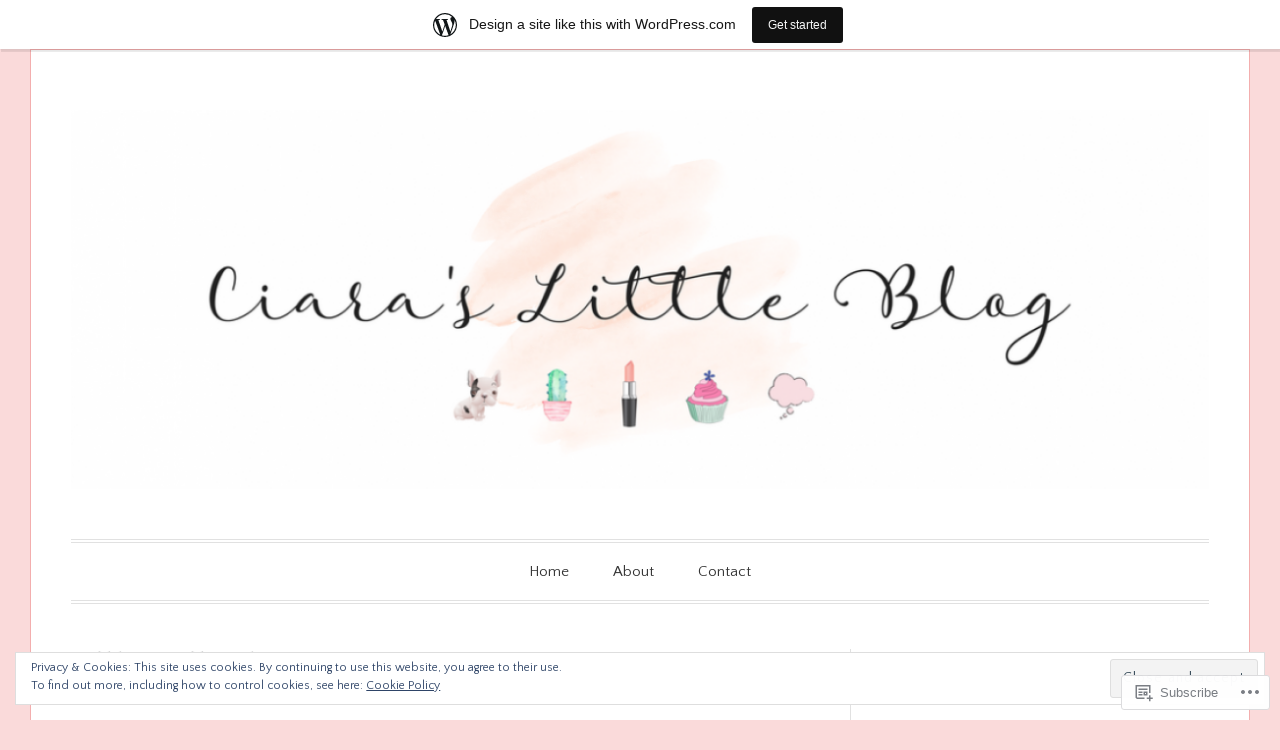

--- FILE ---
content_type: text/html; charset=UTF-8
request_url: https://ciaraslittleblog.wordpress.com/category/travel/
body_size: 26618
content:
<!DOCTYPE html>
<html lang="en">
<head>
<meta charset="UTF-8">
<meta name="viewport" content="width=device-width, initial-scale=1">
<link rel="profile" href="http://gmpg.org/xfn/11">
<link rel="pingback" href="https://ciaraslittleblog.wordpress.com/xmlrpc.php">

<title>Travel &#8211; Ciara&#039;s Little Blog</title>
<script type="text/javascript">
  WebFontConfig = {"google":{"families":["Cinzel:r:latin,latin-ext","Quattrocento+Sans:r,i,b,bi:latin,latin-ext"]},"api_url":"https:\/\/fonts-api.wp.com\/css"};
  (function() {
    var wf = document.createElement('script');
    wf.src = '/wp-content/plugins/custom-fonts/js/webfont.js';
    wf.type = 'text/javascript';
    wf.async = 'true';
    var s = document.getElementsByTagName('script')[0];
    s.parentNode.insertBefore(wf, s);
	})();
</script><style id="jetpack-custom-fonts-css">.wf-active code, .wf-active kbd, .wf-active pre, .wf-active samp{font-family:"Quattrocento Sans",sans-serif}.wf-active body, .wf-active button, .wf-active input, .wf-active select, .wf-active textarea{font-family:"Quattrocento Sans",sans-serif}.wf-active blockquote cite{font-family:"Quattrocento Sans",sans-serif}.wf-active pre{font-family:"Quattrocento Sans",sans-serif}.wf-active code, .wf-active kbd, .wf-active tt, .wf-active var{font-family:"Quattrocento Sans",sans-serif}.wf-active button, .wf-active input[type="button"], .wf-active input[type="reset"], .wf-active input[type="submit"]{font-family:"Quattrocento Sans",sans-serif}.wf-active .main-navigation ul ul{font-family:"Quattrocento Sans",sans-serif}.wf-active .widget_calendar caption{font-family:"Quattrocento Sans",sans-serif}.wf-active .widget_goodreads div[class^="gr_custom_author"]{font-family:"Quattrocento Sans",sans-serif}.wf-active .widget_rss .rss-date{font-family:"Quattrocento Sans",sans-serif}.wf-active .contact-form label{font-family:"Quattrocento Sans",sans-serif}.wf-active .post-password-form label{font-family:"Quattrocento Sans",sans-serif}.wf-active .featured-post{font-family:"Quattrocento Sans",sans-serif}.wf-active .entry-footer span, .wf-active .entry-meta span, .wf-active .post-format-label{font-family:"Quattrocento Sans",sans-serif}.wf-active .entry-meta a:not(.post-edit-link){font-family:"Quattrocento Sans",sans-serif}.wf-active .nav-links .nav-subtitle{font-family:"Quattrocento Sans",sans-serif}.wf-active .page-links .page-links-title{font-family:"Quattrocento Sans",sans-serif}.wf-active .archive .format-quote .post-format-label a, .wf-active .blog .format-quote .post-format-label a, .wf-active .single .format-quote .post-format-label a{font-family:"Quattrocento Sans",sans-serif}.wf-active .archive .format-status .post-format-label a, .wf-active .blog .format-status .post-format-label a, .wf-active .single .format-status .post-format-label a{font-family:"Quattrocento Sans",sans-serif}.wf-active .comment-form label{font-family:"Quattrocento Sans",sans-serif}.wf-active .comment-metadata .edit-link, .wf-active .pingback .edit-link{font-family:"Quattrocento Sans",sans-serif}.wf-active .comment-navigation .nav-links a, .wf-active .comment-respond #reply-title small, .wf-active .reply a{font-family:"Quattrocento Sans",sans-serif}.wf-active #infinite-handle span button, .wf-active #infinite-handle span button:focus, .wf-active #infinite-handle span button:hover, .wf-active .posts-navigation .nav-next a, .wf-active .posts-navigation .nav-previous a{font-family:"Quattrocento Sans",sans-serif}.wf-active h1, .wf-active h2, .wf-active h3, .wf-active h4, .wf-active h5, .wf-active h6{font-family:"Cinzel",serif;font-weight:400;font-style:normal}.wf-active h1{font-style:normal;font-weight:400}.wf-active h2{font-style:normal;font-weight:400}.wf-active h3{font-style:normal;font-weight:400}.wf-active h4{font-weight:400;font-style:normal}.wf-active h5{font-weight:400;font-style:normal}.wf-active h6{font-weight:400;font-style:normal}.wf-active .widget h1{font-style:normal;font-weight:400}.wf-active .widget h2{font-style:normal;font-weight:400}.wf-active .widget h3{font-style:normal;font-weight:400}.wf-active .widget h4{font-weight:400;font-style:normal}.wf-active .widget h5{font-weight:400;font-style:normal}.wf-active .widget h6{font-weight:400;font-style:normal}.wf-active .site-title{font-family:"Cinzel",serif;font-weight:400;font-style:normal}@media screen and (max-width: 680px){.wf-active .site-title{font-style:normal;font-weight:400}}.wf-active .slideshow .slide-info .slide-title{font-family:"Cinzel",serif;font-weight:400;font-style:normal}@media screen and (max-width: 680px){.wf-active .slideshow .slide-info .slide-title{font-style:normal;font-weight:400}}.wf-active #tagline p{font-family:"Cinzel",serif;font-weight:400;font-style:normal}@media screen and (max-width: 680px){.wf-active #tagline p{font-style:normal;font-weight:400}}.wf-active #featured-post-trio article h2{font-style:normal;font-weight:400}.wf-active .entry-title{font-style:normal;font-weight:400}@media screen and (max-width: 680px){.wf-active .entry-title{font-style:normal;font-weight:400}}.wf-active .archive .format-aside .entry-title, .wf-active .archive .format-audio .entry-title, .wf-active .archive .format-image .entry-title, .wf-active .archive .format-link .entry-title, .wf-active .blog .format-aside .entry-title, .wf-active .blog .format-audio .entry-title, .wf-active .blog .format-image .entry-title, .wf-active .blog .format-link .entry-title{font-weight:400;font-style:normal}.wf-active .archive .format-link .entry-title a:after, .wf-active .blog .format-link .entry-title a:after{font-style:normal;font-weight:400}.wf-active .archive .format-quote .entry-title, .wf-active .blog .format-quote .entry-title, .wf-active .single .format-quote .entry-title{font-style:normal;font-weight:400}.wf-active .archive .format-status .entry-title, .wf-active .blog .format-status .entry-title, .wf-active .single .format-status .entry-title{font-style:normal;font-weight:400}.wf-active .page-title{font-weight:400;font-style:normal}.wf-active .comments-title{font-style:normal;font-weight:400}.wf-active #page .sharedaddy .sd-title, .wf-active #page div#jp-relatedposts h3.jp-relatedposts-headline, .wf-active #page .sd-rating .sd-title{font-style:normal;font-weight:400}.wf-active .jp-relatedposts-post-title{font-style:normal;font-weight:400}</style>
<meta name='robots' content='max-image-preview:large' />
<link rel='dns-prefetch' href='//s0.wp.com' />
<link rel='dns-prefetch' href='//fonts-api.wp.com' />
<link rel='dns-prefetch' href='//af.pubmine.com' />
<link rel="alternate" type="application/rss+xml" title="Ciara&#039;s Little Blog &raquo; Feed" href="https://ciaraslittleblog.wordpress.com/feed/" />
<link rel="alternate" type="application/rss+xml" title="Ciara&#039;s Little Blog &raquo; Comments Feed" href="https://ciaraslittleblog.wordpress.com/comments/feed/" />
<link rel="alternate" type="application/rss+xml" title="Ciara&#039;s Little Blog &raquo; Travel Category Feed" href="https://ciaraslittleblog.wordpress.com/category/travel/feed/" />
	<script type="text/javascript">
		/* <![CDATA[ */
		function addLoadEvent(func) {
			var oldonload = window.onload;
			if (typeof window.onload != 'function') {
				window.onload = func;
			} else {
				window.onload = function () {
					oldonload();
					func();
				}
			}
		}
		/* ]]> */
	</script>
	<link crossorigin='anonymous' rel='stylesheet' id='all-css-0-1' href='/_static/??-eJxljd0KwjAMhV/IGocy8UJ8lq6LJVualiVl7O03QWXi5fn7DszFhSyGYpCqK1wjicJMfURTwLqleSR07GcwTIW9oYLawngMqgfYATrO8YtIfhrRSKLr/ARb9df5G+/eB7Tiw/jWoFUg5b7ydkzyJCFDp2HKzB+9vHCPdG+ubdNeTrf2PKx2K1Fv&cssminify=yes' type='text/css' media='all' />
<style id='wp-emoji-styles-inline-css'>

	img.wp-smiley, img.emoji {
		display: inline !important;
		border: none !important;
		box-shadow: none !important;
		height: 1em !important;
		width: 1em !important;
		margin: 0 0.07em !important;
		vertical-align: -0.1em !important;
		background: none !important;
		padding: 0 !important;
	}
/*# sourceURL=wp-emoji-styles-inline-css */
</style>
<link crossorigin='anonymous' rel='stylesheet' id='all-css-2-1' href='/wp-content/plugins/gutenberg-core/v22.2.0/build/styles/block-library/style.css?m=1764855221i&cssminify=yes' type='text/css' media='all' />
<style id='wp-block-library-inline-css'>
.has-text-align-justify {
	text-align:justify;
}
.has-text-align-justify{text-align:justify;}

/*# sourceURL=wp-block-library-inline-css */
</style><style id='global-styles-inline-css'>
:root{--wp--preset--aspect-ratio--square: 1;--wp--preset--aspect-ratio--4-3: 4/3;--wp--preset--aspect-ratio--3-4: 3/4;--wp--preset--aspect-ratio--3-2: 3/2;--wp--preset--aspect-ratio--2-3: 2/3;--wp--preset--aspect-ratio--16-9: 16/9;--wp--preset--aspect-ratio--9-16: 9/16;--wp--preset--color--black: #000000;--wp--preset--color--cyan-bluish-gray: #abb8c3;--wp--preset--color--white: #fff;--wp--preset--color--pale-pink: #f78da7;--wp--preset--color--vivid-red: #cf2e2e;--wp--preset--color--luminous-vivid-orange: #ff6900;--wp--preset--color--luminous-vivid-amber: #fcb900;--wp--preset--color--light-green-cyan: #7bdcb5;--wp--preset--color--vivid-green-cyan: #00d084;--wp--preset--color--pale-cyan-blue: #8ed1fc;--wp--preset--color--vivid-cyan-blue: #0693e3;--wp--preset--color--vivid-purple: #9b51e0;--wp--preset--color--blue: #2590ec;--wp--preset--color--dark-gray: #404040;--wp--preset--color--medium-gray: #666;--wp--preset--color--light-gray: #eee;--wp--preset--gradient--vivid-cyan-blue-to-vivid-purple: linear-gradient(135deg,rgb(6,147,227) 0%,rgb(155,81,224) 100%);--wp--preset--gradient--light-green-cyan-to-vivid-green-cyan: linear-gradient(135deg,rgb(122,220,180) 0%,rgb(0,208,130) 100%);--wp--preset--gradient--luminous-vivid-amber-to-luminous-vivid-orange: linear-gradient(135deg,rgb(252,185,0) 0%,rgb(255,105,0) 100%);--wp--preset--gradient--luminous-vivid-orange-to-vivid-red: linear-gradient(135deg,rgb(255,105,0) 0%,rgb(207,46,46) 100%);--wp--preset--gradient--very-light-gray-to-cyan-bluish-gray: linear-gradient(135deg,rgb(238,238,238) 0%,rgb(169,184,195) 100%);--wp--preset--gradient--cool-to-warm-spectrum: linear-gradient(135deg,rgb(74,234,220) 0%,rgb(151,120,209) 20%,rgb(207,42,186) 40%,rgb(238,44,130) 60%,rgb(251,105,98) 80%,rgb(254,248,76) 100%);--wp--preset--gradient--blush-light-purple: linear-gradient(135deg,rgb(255,206,236) 0%,rgb(152,150,240) 100%);--wp--preset--gradient--blush-bordeaux: linear-gradient(135deg,rgb(254,205,165) 0%,rgb(254,45,45) 50%,rgb(107,0,62) 100%);--wp--preset--gradient--luminous-dusk: linear-gradient(135deg,rgb(255,203,112) 0%,rgb(199,81,192) 50%,rgb(65,88,208) 100%);--wp--preset--gradient--pale-ocean: linear-gradient(135deg,rgb(255,245,203) 0%,rgb(182,227,212) 50%,rgb(51,167,181) 100%);--wp--preset--gradient--electric-grass: linear-gradient(135deg,rgb(202,248,128) 0%,rgb(113,206,126) 100%);--wp--preset--gradient--midnight: linear-gradient(135deg,rgb(2,3,129) 0%,rgb(40,116,252) 100%);--wp--preset--font-size--small: 13px;--wp--preset--font-size--medium: 20px;--wp--preset--font-size--large: 36px;--wp--preset--font-size--x-large: 42px;--wp--preset--font-family--albert-sans: 'Albert Sans', sans-serif;--wp--preset--font-family--alegreya: Alegreya, serif;--wp--preset--font-family--arvo: Arvo, serif;--wp--preset--font-family--bodoni-moda: 'Bodoni Moda', serif;--wp--preset--font-family--bricolage-grotesque: 'Bricolage Grotesque', sans-serif;--wp--preset--font-family--cabin: Cabin, sans-serif;--wp--preset--font-family--chivo: Chivo, sans-serif;--wp--preset--font-family--commissioner: Commissioner, sans-serif;--wp--preset--font-family--cormorant: Cormorant, serif;--wp--preset--font-family--courier-prime: 'Courier Prime', monospace;--wp--preset--font-family--crimson-pro: 'Crimson Pro', serif;--wp--preset--font-family--dm-mono: 'DM Mono', monospace;--wp--preset--font-family--dm-sans: 'DM Sans', sans-serif;--wp--preset--font-family--dm-serif-display: 'DM Serif Display', serif;--wp--preset--font-family--domine: Domine, serif;--wp--preset--font-family--eb-garamond: 'EB Garamond', serif;--wp--preset--font-family--epilogue: Epilogue, sans-serif;--wp--preset--font-family--fahkwang: Fahkwang, sans-serif;--wp--preset--font-family--figtree: Figtree, sans-serif;--wp--preset--font-family--fira-sans: 'Fira Sans', sans-serif;--wp--preset--font-family--fjalla-one: 'Fjalla One', sans-serif;--wp--preset--font-family--fraunces: Fraunces, serif;--wp--preset--font-family--gabarito: Gabarito, system-ui;--wp--preset--font-family--ibm-plex-mono: 'IBM Plex Mono', monospace;--wp--preset--font-family--ibm-plex-sans: 'IBM Plex Sans', sans-serif;--wp--preset--font-family--ibarra-real-nova: 'Ibarra Real Nova', serif;--wp--preset--font-family--instrument-serif: 'Instrument Serif', serif;--wp--preset--font-family--inter: Inter, sans-serif;--wp--preset--font-family--josefin-sans: 'Josefin Sans', sans-serif;--wp--preset--font-family--jost: Jost, sans-serif;--wp--preset--font-family--libre-baskerville: 'Libre Baskerville', serif;--wp--preset--font-family--libre-franklin: 'Libre Franklin', sans-serif;--wp--preset--font-family--literata: Literata, serif;--wp--preset--font-family--lora: Lora, serif;--wp--preset--font-family--merriweather: Merriweather, serif;--wp--preset--font-family--montserrat: Montserrat, sans-serif;--wp--preset--font-family--newsreader: Newsreader, serif;--wp--preset--font-family--noto-sans-mono: 'Noto Sans Mono', sans-serif;--wp--preset--font-family--nunito: Nunito, sans-serif;--wp--preset--font-family--open-sans: 'Open Sans', sans-serif;--wp--preset--font-family--overpass: Overpass, sans-serif;--wp--preset--font-family--pt-serif: 'PT Serif', serif;--wp--preset--font-family--petrona: Petrona, serif;--wp--preset--font-family--piazzolla: Piazzolla, serif;--wp--preset--font-family--playfair-display: 'Playfair Display', serif;--wp--preset--font-family--plus-jakarta-sans: 'Plus Jakarta Sans', sans-serif;--wp--preset--font-family--poppins: Poppins, sans-serif;--wp--preset--font-family--raleway: Raleway, sans-serif;--wp--preset--font-family--roboto: Roboto, sans-serif;--wp--preset--font-family--roboto-slab: 'Roboto Slab', serif;--wp--preset--font-family--rubik: Rubik, sans-serif;--wp--preset--font-family--rufina: Rufina, serif;--wp--preset--font-family--sora: Sora, sans-serif;--wp--preset--font-family--source-sans-3: 'Source Sans 3', sans-serif;--wp--preset--font-family--source-serif-4: 'Source Serif 4', serif;--wp--preset--font-family--space-mono: 'Space Mono', monospace;--wp--preset--font-family--syne: Syne, sans-serif;--wp--preset--font-family--texturina: Texturina, serif;--wp--preset--font-family--urbanist: Urbanist, sans-serif;--wp--preset--font-family--work-sans: 'Work Sans', sans-serif;--wp--preset--spacing--20: 0.44rem;--wp--preset--spacing--30: 0.67rem;--wp--preset--spacing--40: 1rem;--wp--preset--spacing--50: 1.5rem;--wp--preset--spacing--60: 2.25rem;--wp--preset--spacing--70: 3.38rem;--wp--preset--spacing--80: 5.06rem;--wp--preset--shadow--natural: 6px 6px 9px rgba(0, 0, 0, 0.2);--wp--preset--shadow--deep: 12px 12px 50px rgba(0, 0, 0, 0.4);--wp--preset--shadow--sharp: 6px 6px 0px rgba(0, 0, 0, 0.2);--wp--preset--shadow--outlined: 6px 6px 0px -3px rgb(255, 255, 255), 6px 6px rgb(0, 0, 0);--wp--preset--shadow--crisp: 6px 6px 0px rgb(0, 0, 0);}:where(.is-layout-flex){gap: 0.5em;}:where(.is-layout-grid){gap: 0.5em;}body .is-layout-flex{display: flex;}.is-layout-flex{flex-wrap: wrap;align-items: center;}.is-layout-flex > :is(*, div){margin: 0;}body .is-layout-grid{display: grid;}.is-layout-grid > :is(*, div){margin: 0;}:where(.wp-block-columns.is-layout-flex){gap: 2em;}:where(.wp-block-columns.is-layout-grid){gap: 2em;}:where(.wp-block-post-template.is-layout-flex){gap: 1.25em;}:where(.wp-block-post-template.is-layout-grid){gap: 1.25em;}.has-black-color{color: var(--wp--preset--color--black) !important;}.has-cyan-bluish-gray-color{color: var(--wp--preset--color--cyan-bluish-gray) !important;}.has-white-color{color: var(--wp--preset--color--white) !important;}.has-pale-pink-color{color: var(--wp--preset--color--pale-pink) !important;}.has-vivid-red-color{color: var(--wp--preset--color--vivid-red) !important;}.has-luminous-vivid-orange-color{color: var(--wp--preset--color--luminous-vivid-orange) !important;}.has-luminous-vivid-amber-color{color: var(--wp--preset--color--luminous-vivid-amber) !important;}.has-light-green-cyan-color{color: var(--wp--preset--color--light-green-cyan) !important;}.has-vivid-green-cyan-color{color: var(--wp--preset--color--vivid-green-cyan) !important;}.has-pale-cyan-blue-color{color: var(--wp--preset--color--pale-cyan-blue) !important;}.has-vivid-cyan-blue-color{color: var(--wp--preset--color--vivid-cyan-blue) !important;}.has-vivid-purple-color{color: var(--wp--preset--color--vivid-purple) !important;}.has-black-background-color{background-color: var(--wp--preset--color--black) !important;}.has-cyan-bluish-gray-background-color{background-color: var(--wp--preset--color--cyan-bluish-gray) !important;}.has-white-background-color{background-color: var(--wp--preset--color--white) !important;}.has-pale-pink-background-color{background-color: var(--wp--preset--color--pale-pink) !important;}.has-vivid-red-background-color{background-color: var(--wp--preset--color--vivid-red) !important;}.has-luminous-vivid-orange-background-color{background-color: var(--wp--preset--color--luminous-vivid-orange) !important;}.has-luminous-vivid-amber-background-color{background-color: var(--wp--preset--color--luminous-vivid-amber) !important;}.has-light-green-cyan-background-color{background-color: var(--wp--preset--color--light-green-cyan) !important;}.has-vivid-green-cyan-background-color{background-color: var(--wp--preset--color--vivid-green-cyan) !important;}.has-pale-cyan-blue-background-color{background-color: var(--wp--preset--color--pale-cyan-blue) !important;}.has-vivid-cyan-blue-background-color{background-color: var(--wp--preset--color--vivid-cyan-blue) !important;}.has-vivid-purple-background-color{background-color: var(--wp--preset--color--vivid-purple) !important;}.has-black-border-color{border-color: var(--wp--preset--color--black) !important;}.has-cyan-bluish-gray-border-color{border-color: var(--wp--preset--color--cyan-bluish-gray) !important;}.has-white-border-color{border-color: var(--wp--preset--color--white) !important;}.has-pale-pink-border-color{border-color: var(--wp--preset--color--pale-pink) !important;}.has-vivid-red-border-color{border-color: var(--wp--preset--color--vivid-red) !important;}.has-luminous-vivid-orange-border-color{border-color: var(--wp--preset--color--luminous-vivid-orange) !important;}.has-luminous-vivid-amber-border-color{border-color: var(--wp--preset--color--luminous-vivid-amber) !important;}.has-light-green-cyan-border-color{border-color: var(--wp--preset--color--light-green-cyan) !important;}.has-vivid-green-cyan-border-color{border-color: var(--wp--preset--color--vivid-green-cyan) !important;}.has-pale-cyan-blue-border-color{border-color: var(--wp--preset--color--pale-cyan-blue) !important;}.has-vivid-cyan-blue-border-color{border-color: var(--wp--preset--color--vivid-cyan-blue) !important;}.has-vivid-purple-border-color{border-color: var(--wp--preset--color--vivid-purple) !important;}.has-vivid-cyan-blue-to-vivid-purple-gradient-background{background: var(--wp--preset--gradient--vivid-cyan-blue-to-vivid-purple) !important;}.has-light-green-cyan-to-vivid-green-cyan-gradient-background{background: var(--wp--preset--gradient--light-green-cyan-to-vivid-green-cyan) !important;}.has-luminous-vivid-amber-to-luminous-vivid-orange-gradient-background{background: var(--wp--preset--gradient--luminous-vivid-amber-to-luminous-vivid-orange) !important;}.has-luminous-vivid-orange-to-vivid-red-gradient-background{background: var(--wp--preset--gradient--luminous-vivid-orange-to-vivid-red) !important;}.has-very-light-gray-to-cyan-bluish-gray-gradient-background{background: var(--wp--preset--gradient--very-light-gray-to-cyan-bluish-gray) !important;}.has-cool-to-warm-spectrum-gradient-background{background: var(--wp--preset--gradient--cool-to-warm-spectrum) !important;}.has-blush-light-purple-gradient-background{background: var(--wp--preset--gradient--blush-light-purple) !important;}.has-blush-bordeaux-gradient-background{background: var(--wp--preset--gradient--blush-bordeaux) !important;}.has-luminous-dusk-gradient-background{background: var(--wp--preset--gradient--luminous-dusk) !important;}.has-pale-ocean-gradient-background{background: var(--wp--preset--gradient--pale-ocean) !important;}.has-electric-grass-gradient-background{background: var(--wp--preset--gradient--electric-grass) !important;}.has-midnight-gradient-background{background: var(--wp--preset--gradient--midnight) !important;}.has-small-font-size{font-size: var(--wp--preset--font-size--small) !important;}.has-medium-font-size{font-size: var(--wp--preset--font-size--medium) !important;}.has-large-font-size{font-size: var(--wp--preset--font-size--large) !important;}.has-x-large-font-size{font-size: var(--wp--preset--font-size--x-large) !important;}.has-albert-sans-font-family{font-family: var(--wp--preset--font-family--albert-sans) !important;}.has-alegreya-font-family{font-family: var(--wp--preset--font-family--alegreya) !important;}.has-arvo-font-family{font-family: var(--wp--preset--font-family--arvo) !important;}.has-bodoni-moda-font-family{font-family: var(--wp--preset--font-family--bodoni-moda) !important;}.has-bricolage-grotesque-font-family{font-family: var(--wp--preset--font-family--bricolage-grotesque) !important;}.has-cabin-font-family{font-family: var(--wp--preset--font-family--cabin) !important;}.has-chivo-font-family{font-family: var(--wp--preset--font-family--chivo) !important;}.has-commissioner-font-family{font-family: var(--wp--preset--font-family--commissioner) !important;}.has-cormorant-font-family{font-family: var(--wp--preset--font-family--cormorant) !important;}.has-courier-prime-font-family{font-family: var(--wp--preset--font-family--courier-prime) !important;}.has-crimson-pro-font-family{font-family: var(--wp--preset--font-family--crimson-pro) !important;}.has-dm-mono-font-family{font-family: var(--wp--preset--font-family--dm-mono) !important;}.has-dm-sans-font-family{font-family: var(--wp--preset--font-family--dm-sans) !important;}.has-dm-serif-display-font-family{font-family: var(--wp--preset--font-family--dm-serif-display) !important;}.has-domine-font-family{font-family: var(--wp--preset--font-family--domine) !important;}.has-eb-garamond-font-family{font-family: var(--wp--preset--font-family--eb-garamond) !important;}.has-epilogue-font-family{font-family: var(--wp--preset--font-family--epilogue) !important;}.has-fahkwang-font-family{font-family: var(--wp--preset--font-family--fahkwang) !important;}.has-figtree-font-family{font-family: var(--wp--preset--font-family--figtree) !important;}.has-fira-sans-font-family{font-family: var(--wp--preset--font-family--fira-sans) !important;}.has-fjalla-one-font-family{font-family: var(--wp--preset--font-family--fjalla-one) !important;}.has-fraunces-font-family{font-family: var(--wp--preset--font-family--fraunces) !important;}.has-gabarito-font-family{font-family: var(--wp--preset--font-family--gabarito) !important;}.has-ibm-plex-mono-font-family{font-family: var(--wp--preset--font-family--ibm-plex-mono) !important;}.has-ibm-plex-sans-font-family{font-family: var(--wp--preset--font-family--ibm-plex-sans) !important;}.has-ibarra-real-nova-font-family{font-family: var(--wp--preset--font-family--ibarra-real-nova) !important;}.has-instrument-serif-font-family{font-family: var(--wp--preset--font-family--instrument-serif) !important;}.has-inter-font-family{font-family: var(--wp--preset--font-family--inter) !important;}.has-josefin-sans-font-family{font-family: var(--wp--preset--font-family--josefin-sans) !important;}.has-jost-font-family{font-family: var(--wp--preset--font-family--jost) !important;}.has-libre-baskerville-font-family{font-family: var(--wp--preset--font-family--libre-baskerville) !important;}.has-libre-franklin-font-family{font-family: var(--wp--preset--font-family--libre-franklin) !important;}.has-literata-font-family{font-family: var(--wp--preset--font-family--literata) !important;}.has-lora-font-family{font-family: var(--wp--preset--font-family--lora) !important;}.has-merriweather-font-family{font-family: var(--wp--preset--font-family--merriweather) !important;}.has-montserrat-font-family{font-family: var(--wp--preset--font-family--montserrat) !important;}.has-newsreader-font-family{font-family: var(--wp--preset--font-family--newsreader) !important;}.has-noto-sans-mono-font-family{font-family: var(--wp--preset--font-family--noto-sans-mono) !important;}.has-nunito-font-family{font-family: var(--wp--preset--font-family--nunito) !important;}.has-open-sans-font-family{font-family: var(--wp--preset--font-family--open-sans) !important;}.has-overpass-font-family{font-family: var(--wp--preset--font-family--overpass) !important;}.has-pt-serif-font-family{font-family: var(--wp--preset--font-family--pt-serif) !important;}.has-petrona-font-family{font-family: var(--wp--preset--font-family--petrona) !important;}.has-piazzolla-font-family{font-family: var(--wp--preset--font-family--piazzolla) !important;}.has-playfair-display-font-family{font-family: var(--wp--preset--font-family--playfair-display) !important;}.has-plus-jakarta-sans-font-family{font-family: var(--wp--preset--font-family--plus-jakarta-sans) !important;}.has-poppins-font-family{font-family: var(--wp--preset--font-family--poppins) !important;}.has-raleway-font-family{font-family: var(--wp--preset--font-family--raleway) !important;}.has-roboto-font-family{font-family: var(--wp--preset--font-family--roboto) !important;}.has-roboto-slab-font-family{font-family: var(--wp--preset--font-family--roboto-slab) !important;}.has-rubik-font-family{font-family: var(--wp--preset--font-family--rubik) !important;}.has-rufina-font-family{font-family: var(--wp--preset--font-family--rufina) !important;}.has-sora-font-family{font-family: var(--wp--preset--font-family--sora) !important;}.has-source-sans-3-font-family{font-family: var(--wp--preset--font-family--source-sans-3) !important;}.has-source-serif-4-font-family{font-family: var(--wp--preset--font-family--source-serif-4) !important;}.has-space-mono-font-family{font-family: var(--wp--preset--font-family--space-mono) !important;}.has-syne-font-family{font-family: var(--wp--preset--font-family--syne) !important;}.has-texturina-font-family{font-family: var(--wp--preset--font-family--texturina) !important;}.has-urbanist-font-family{font-family: var(--wp--preset--font-family--urbanist) !important;}.has-work-sans-font-family{font-family: var(--wp--preset--font-family--work-sans) !important;}
/*# sourceURL=global-styles-inline-css */
</style>

<style id='classic-theme-styles-inline-css'>
/*! This file is auto-generated */
.wp-block-button__link{color:#fff;background-color:#32373c;border-radius:9999px;box-shadow:none;text-decoration:none;padding:calc(.667em + 2px) calc(1.333em + 2px);font-size:1.125em}.wp-block-file__button{background:#32373c;color:#fff;text-decoration:none}
/*# sourceURL=/wp-includes/css/classic-themes.min.css */
</style>
<link crossorigin='anonymous' rel='stylesheet' id='all-css-4-1' href='/_static/??-eJx9j+EKwjAMhF/INNQNnT/EZ7FdmJ3tWprU6dtbEacg7E8Ix313HM4JbJyEJsHky+AmRhuNj/bKuFW6UxrYheQJMt1Ui71jWRzA8vCkLPMGf4JCgW9WpqqHdJaXI1DvzuQpVNsaNrt+IKk4f34Quq8jqdaAMSkTM9QbXAkgl9rFf9xbxlQMSixjLJlx2XIKR71v9e7QNG03PgEns2tF&cssminify=yes' type='text/css' media='all' />
<link rel='stylesheet' id='toujours-fonts-css' href='https://fonts-api.wp.com/css?family=Alegreya+Sans%3A300%2C500%2C300italic%2C500italic%7CMerriweather%3A700italic%2C400%2C400italic%2C700%2C600&#038;subset=latin%2Clatin-ext' media='all' />
<link crossorigin='anonymous' rel='stylesheet' id='all-css-6-1' href='/_static/??-eJyNUFtuAjEMvBDBastD/ah6FJQ1JmRJ7Ch2QNyegBBaVIT6N2PPeEaGU3EobMQGtqdMCqUNYNJGaVVhSIIHnaPqDCbS3FxJLURWGMmKx8OdgzaGTWSEQEw1doO+hn9uvoq/HlI7J3KngpL/06OPbtppoftucyTeSgXfTLI3i/hwYfKqEd2thNtTKlRBa08XjD65TNym+F2TSv1rocMAXTWh70yBxPVfe4vCT8Ttko/1av3NPx/r5dfn+nu1WI4Xjh6nKQ==&cssminify=yes' type='text/css' media='all' />
<link crossorigin='anonymous' rel='stylesheet' id='print-css-7-1' href='/wp-content/mu-plugins/global-print/global-print.css?m=1465851035i&cssminify=yes' type='text/css' media='print' />
<style id='jetpack-global-styles-frontend-style-inline-css'>
:root { --font-headings: unset; --font-base: unset; --font-headings-default: -apple-system,BlinkMacSystemFont,"Segoe UI",Roboto,Oxygen-Sans,Ubuntu,Cantarell,"Helvetica Neue",sans-serif; --font-base-default: -apple-system,BlinkMacSystemFont,"Segoe UI",Roboto,Oxygen-Sans,Ubuntu,Cantarell,"Helvetica Neue",sans-serif;}
/*# sourceURL=jetpack-global-styles-frontend-style-inline-css */
</style>
<link crossorigin='anonymous' rel='stylesheet' id='all-css-10-1' href='/wp-content/themes/h4/global.css?m=1420737423i&cssminify=yes' type='text/css' media='all' />
<script type="text/javascript" id="wpcom-actionbar-placeholder-js-extra">
/* <![CDATA[ */
var actionbardata = {"siteID":"119893562","postID":"0","siteURL":"https://ciaraslittleblog.wordpress.com","xhrURL":"https://ciaraslittleblog.wordpress.com/wp-admin/admin-ajax.php","nonce":"4da4b0dc14","isLoggedIn":"","statusMessage":"","subsEmailDefault":"instantly","proxyScriptUrl":"https://s0.wp.com/wp-content/js/wpcom-proxy-request.js?m=1513050504i&amp;ver=20211021","i18n":{"followedText":"New posts from this site will now appear in your \u003Ca href=\"https://wordpress.com/reader\"\u003EReader\u003C/a\u003E","foldBar":"Collapse this bar","unfoldBar":"Expand this bar","shortLinkCopied":"Shortlink copied to clipboard."}};
//# sourceURL=wpcom-actionbar-placeholder-js-extra
/* ]]> */
</script>
<script type="text/javascript" id="jetpack-mu-wpcom-settings-js-before">
/* <![CDATA[ */
var JETPACK_MU_WPCOM_SETTINGS = {"assetsUrl":"https://s0.wp.com/wp-content/mu-plugins/jetpack-mu-wpcom-plugin/sun/jetpack_vendor/automattic/jetpack-mu-wpcom/src/build/"};
//# sourceURL=jetpack-mu-wpcom-settings-js-before
/* ]]> */
</script>
<script crossorigin='anonymous' type='text/javascript'  src='/_static/??-eJyFjcsOwiAQRX/I6dSa+lgYvwWBEAgMOAPW/n3bqIk7V2dxT87FqYDOVC1VDIIcKxTOr7kLssN186RjM1a2MTya5fmDLnn6K0HyjlW1v/L37R6zgxKb8yQ4ZTbKCOioRN4hnQo+hw1AmcCZwmvilq7709CPh/54voQFmNpFWg=='></script>
<script type="text/javascript" id="rlt-proxy-js-after">
/* <![CDATA[ */
	rltInitialize( {"token":null,"iframeOrigins":["https:\/\/widgets.wp.com"]} );
//# sourceURL=rlt-proxy-js-after
/* ]]> */
</script>
<link rel="EditURI" type="application/rsd+xml" title="RSD" href="https://ciaraslittleblog.wordpress.com/xmlrpc.php?rsd" />
<meta name="generator" content="WordPress.com" />

<!-- Jetpack Open Graph Tags -->
<meta property="og:type" content="website" />
<meta property="og:title" content="Travel &#8211; Ciara&#039;s Little Blog" />
<meta property="og:url" content="https://ciaraslittleblog.wordpress.com/category/travel/" />
<meta property="og:description" content="I&#039;m an adventurer at heart... I would love to take you on my adventures with me." />
<meta property="og:site_name" content="Ciara&#039;s Little Blog" />
<meta property="og:image" content="https://ciaraslittleblog.wordpress.com/wp-content/uploads/2018/05/cropped-fd03ef5a-8798-48c6-927c-70d169ca5c6a.jpeg?w=200" />
<meta property="og:image:width" content="200" />
<meta property="og:image:height" content="200" />
<meta property="og:image:alt" content="" />
<meta property="og:locale" content="en_US" />
<meta property="fb:app_id" content="249643311490" />

<!-- End Jetpack Open Graph Tags -->
<link rel="search" type="application/opensearchdescription+xml" href="https://ciaraslittleblog.wordpress.com/osd.xml" title="Ciara&#039;s Little Blog" />
<link rel="search" type="application/opensearchdescription+xml" href="https://s1.wp.com/opensearch.xml" title="WordPress.com" />
<meta name="theme-color" content="#fadada" />
<meta name="description" content="I&#039;m an adventurer at heart... I would love to take you on my adventures with me." />
	<style type="text/css">
			.site-title,
		#tagline {
			position: absolute;
			clip: rect(1px, 1px, 1px, 1px);
		}
		</style>
	<style type="text/css" id="custom-background-css">
body.custom-background { background-color: #fadada; }
</style>
	<script type="text/javascript">
/* <![CDATA[ */
var wa_client = {}; wa_client.cmd = []; wa_client.config = { 'blog_id': 119893562, 'blog_language': 'en', 'is_wordads': false, 'hosting_type': 0, 'afp_account_id': null, 'afp_host_id': 5038568878849053, 'theme': 'pub/toujours', '_': { 'title': 'Advertisement', 'privacy_settings': 'Privacy Settings' }, 'formats': [ 'belowpost', 'bottom_sticky', 'sidebar_sticky_right', 'sidebar', 'gutenberg_rectangle', 'gutenberg_leaderboard', 'gutenberg_mobile_leaderboard', 'gutenberg_skyscraper' ] };
/* ]]> */
</script>
		<script type="text/javascript">

			window.doNotSellCallback = function() {

				var linkElements = [
					'a[href="https://wordpress.com/?ref=footer_blog"]',
					'a[href="https://wordpress.com/?ref=footer_website"]',
					'a[href="https://wordpress.com/?ref=vertical_footer"]',
					'a[href^="https://wordpress.com/?ref=footer_segment_"]',
				].join(',');

				var dnsLink = document.createElement( 'a' );
				dnsLink.href = 'https://wordpress.com/advertising-program-optout/';
				dnsLink.classList.add( 'do-not-sell-link' );
				dnsLink.rel = 'nofollow';
				dnsLink.style.marginLeft = '0.5em';
				dnsLink.textContent = 'Do Not Sell or Share My Personal Information';

				var creditLinks = document.querySelectorAll( linkElements );

				if ( 0 === creditLinks.length ) {
					return false;
				}

				Array.prototype.forEach.call( creditLinks, function( el ) {
					el.insertAdjacentElement( 'afterend', dnsLink );
				});

				return true;
			};

		</script>
		<style type="text/css" id="custom-colors-css">	#footer-widgets, #colophon {
		color: rgba( 255, 255, 255, 0.7 );
	}

	#colophon .jetpack-social-navigation li a,
	#footer-widgets h3,
	#colophon h3 {
		color: rgba( 255, 255, 255, 0.8 );
	}

	#footer-widgets a,
	#colophon a,
	#footer-widgets .widget #flickr_badge_uber_wrapper a:link,
	#footer-widgets .widget #flickr_badge_uber_wrapper a:active,
	#footer-widgets .widget #flickr_badge_uber_wrapper a:visited {
		color: rgba( 255, 255, 255, 0.8);
	}

	#footer-widgets a:hover,
	#colophon a:hover,
	#footer-widgets .widget #flickr_badge_uber_wrapper a:hover {
		color: rgba( 255, 255, 255, 1.0 );
	}

	#footer-widgets .widget_archive > ul,
	#footer-widgets .widget_archive li,
	#footer-widgets .widget_authors ul ul li,
	#footer-widgets .widget_categories > ul,
	#footer-widgets .widget_categories li,
	#footer-widgets .widget_goodreads div[class^="gr_custom_each_container"],
	#footer-widgets .widget_goodreads div[class^="gr_custom_container"],
	#footer-widgets .widget_jp_blogs_i_follow > ol,
	#footer-widgets .widget_jp_blogs_i_follow li,
	#footer-widgets .widget_jetpack_posts_i_like > ul,
	#footer-widgets .widget_jetpack_posts_i_like li,
	#footer-widgets .widget_links > ul,
	#footer-widgets .widget_links li,
	#footer-widgets .widget_meta > ul,
	#footer-widgets .widget_meta li,
	#footer-widgets .widget_nav_menu > ul,
	#footer-widgets .widget_nav_menu li,
	#footer-widgets .widget_pages > ul,
	#footer-widgets .widget_pages li,
	#footer-widgets .widget_recent_comments > ul,
	#footer-widgets .widget_recent_comments li,
	#footer-widgets .widget_recent_entries > ul,
	#footer-widgets .widget_recent_entries li,
	#footer-widgets .widget_rss > ul,
	#footer-widgets .widget_rss li,
	#footer-widgets .widget_rss_links > ul,
	#footer-widgets .widget_rss_links li,
	#footer-widgets .widget.top_rated #top_posts,
	#footer-widgets .widget.top_rated li,
	#footer-widgets .widget_top-clicks > ul,
	#footer-widgets .widget_top-clicks li,
	#footer-widgets .widget_top-posts > ul,
	#footer-widgets .widget_top-posts li,
	#footer-widgets hr {
		border-color: rgba( 255, 255, 255, 0.3 );
	}

	#footer-widgets .wrap {
		border-color: rgba( 255, 255, 255, 0.2 );
	}

body { background-color: #fadada;}
#page { border-color: #F3AEAE;}
</style>
<link rel="icon" href="https://ciaraslittleblog.wordpress.com/wp-content/uploads/2018/05/cropped-fd03ef5a-8798-48c6-927c-70d169ca5c6a.jpeg?w=32" sizes="32x32" />
<link rel="icon" href="https://ciaraslittleblog.wordpress.com/wp-content/uploads/2018/05/cropped-fd03ef5a-8798-48c6-927c-70d169ca5c6a.jpeg?w=192" sizes="192x192" />
<link rel="apple-touch-icon" href="https://ciaraslittleblog.wordpress.com/wp-content/uploads/2018/05/cropped-fd03ef5a-8798-48c6-927c-70d169ca5c6a.jpeg?w=180" />
<meta name="msapplication-TileImage" content="https://ciaraslittleblog.wordpress.com/wp-content/uploads/2018/05/cropped-fd03ef5a-8798-48c6-927c-70d169ca5c6a.jpeg?w=270" />
<script type="text/javascript">
	window.google_analytics_uacct = "UA-52447-2";
</script>

<script type="text/javascript">
	var _gaq = _gaq || [];
	_gaq.push(['_setAccount', 'UA-52447-2']);
	_gaq.push(['_gat._anonymizeIp']);
	_gaq.push(['_setDomainName', 'wordpress.com']);
	_gaq.push(['_initData']);
	_gaq.push(['_trackPageview']);

	(function() {
		var ga = document.createElement('script'); ga.type = 'text/javascript'; ga.async = true;
		ga.src = ('https:' == document.location.protocol ? 'https://ssl' : 'http://www') + '.google-analytics.com/ga.js';
		(document.getElementsByTagName('head')[0] || document.getElementsByTagName('body')[0]).appendChild(ga);
	})();
</script>
<link crossorigin='anonymous' rel='stylesheet' id='all-css-0-3' href='/_static/??-eJydzt0KwjAMBeAXsgZ/5vBCfBSpaSjZ0h+alrG3d4LzUtTLc8j5CEzZYIqVYoXQTJbmOSoMVLPF8ZVBW4SQXBNSmNh5qgqakK2YQI6t4cVYqjoLbVF1A1+zN44Id0k4LvuJM5UfgfUvtCU1JXnfrMWfXmUhZ7wVoTJ/Sk//Gi67vjvs+/Pp2A0PDs2ApA==&cssminify=yes' type='text/css' media='all' />
</head>

<body class="archive category category-travel category-200 custom-background wp-embed-responsive wp-theme-pubtoujours customizer-styles-applied hfeed user-background has-header-image jetpack-reblog-enabled has-marketing-bar has-marketing-bar-theme-toujours">
<div id="page" class="site">
	<a class="skip-link screen-reader-text" href="#content">Skip to content</a>

		<header id="masthead" class="site-header" role="banner">

		<div class="wrap">
			<div class="site-branding">
				<a href="https://ciaraslittleblog.wordpress.com/" class="site-logo-link" rel="home" itemprop="url"></a>						<a href="https://ciaraslittleblog.wordpress.com/">
							<img src="https://ciaraslittleblog.wordpress.com/wp-content/uploads/2017/07/cropped-cropped-cropped-img_161021.png" width="1160" height="386" alt="" class="header-image">
						</a>
										<p class="site-title"><a href="https://ciaraslittleblog.wordpress.com/" rel="home">Ciara&#039;s Little Blog</a></p>
							</div><!-- .site-branding -->

							<nav id="site-navigation" class="main-navigation" role="navigation">
					<button class="menu-toggle" aria-controls="primary-menu" aria-expanded="false">Menu</button>
					<div class="menu-primary-container"><ul id="primary-menu" class="menu"><li id="menu-item-12" class="menu-item menu-item-type-custom menu-item-object-custom menu-item-home menu-item-12"><a href="https://ciaraslittleblog.wordpress.com/">Home</a></li>
<li id="menu-item-13" class="menu-item menu-item-type-post_type menu-item-object-page menu-item-13"><a href="https://ciaraslittleblog.wordpress.com/about/">About</a></li>
<li id="menu-item-14" class="menu-item menu-item-type-post_type menu-item-object-page menu-item-14"><a href="https://ciaraslittleblog.wordpress.com/contact/">Contact</a></li>
</ul></div>				</nav><!-- #site-navigation -->
					</div><!-- .wrap -->
	</header><!-- #masthead -->

	
		

		

		<div id="content" class="site-content">
			<div class="wrap">


	<div id="primary" class="content-area">
		<main id="main" class="site-main" role="main">

		
			<header class="page-header">
				<h1 class="page-title">Category: <span>Travel</span></h1><div class="taxonomy-description"><p>I&#8217;m an adventurer at heart&#8230; I would love to take you on my adventures with me.</p>
</div>			</header><!-- .page-header -->

						
				
<article id="post-3208" class="post-3208 post type-post status-publish format-standard has-post-thumbnail hentry category-travel">

			<div class="featured-image">
			<span>
				<a href="https://ciaraslittleblog.wordpress.com/2019/03/19/living-for-liverpool/"><img width="940" height="235" src="https://ciaraslittleblog.wordpress.com/wp-content/uploads/2019/03/img_6714-1.png?w=940" class="attachment-toujours-featured size-toujours-featured wp-post-image" alt="" decoding="async" srcset="https://ciaraslittleblog.wordpress.com/wp-content/uploads/2019/03/img_6714-1.png?w=940 940w, https://ciaraslittleblog.wordpress.com/wp-content/uploads/2019/03/img_6714-1.png?w=1880 1880w, https://ciaraslittleblog.wordpress.com/wp-content/uploads/2019/03/img_6714-1.png?w=150 150w, https://ciaraslittleblog.wordpress.com/wp-content/uploads/2019/03/img_6714-1.png?w=300 300w, https://ciaraslittleblog.wordpress.com/wp-content/uploads/2019/03/img_6714-1.png?w=768 768w, https://ciaraslittleblog.wordpress.com/wp-content/uploads/2019/03/img_6714-1.png?w=1024 1024w, https://ciaraslittleblog.wordpress.com/wp-content/uploads/2019/03/img_6714-1.png?w=1440 1440w" sizes="(max-width: 940px) 100vw, 940px" data-attachment-id="3222" data-permalink="https://ciaraslittleblog.wordpress.com/2019/03/19/living-for-liverpool/img_6714-1/" data-orig-file="https://ciaraslittleblog.wordpress.com/wp-content/uploads/2019/03/img_6714-1.png" data-orig-size="3360,840" data-comments-opened="1" data-image-meta="{&quot;aperture&quot;:&quot;0&quot;,&quot;credit&quot;:&quot;&quot;,&quot;camera&quot;:&quot;&quot;,&quot;caption&quot;:&quot;&quot;,&quot;created_timestamp&quot;:&quot;0&quot;,&quot;copyright&quot;:&quot;&quot;,&quot;focal_length&quot;:&quot;0&quot;,&quot;iso&quot;:&quot;0&quot;,&quot;shutter_speed&quot;:&quot;0&quot;,&quot;title&quot;:&quot;&quot;,&quot;orientation&quot;:&quot;0&quot;}" data-image-title="img_6714-1" data-image-description="" data-image-caption="" data-medium-file="https://ciaraslittleblog.wordpress.com/wp-content/uploads/2019/03/img_6714-1.png?w=300" data-large-file="https://ciaraslittleblog.wordpress.com/wp-content/uploads/2019/03/img_6714-1.png?w=760" /></a>
			</span>
		</div>
	
	<header class="entry-header">
		
		<h2 class="entry-title"><a href="https://ciaraslittleblog.wordpress.com/2019/03/19/living-for-liverpool/" rel="bookmark">Living for Liverpool</a></h2>
				<div class="entry-meta">
			<span class="posted-on"><span>Published on <a href="https://ciaraslittleblog.wordpress.com/2019/03/19/living-for-liverpool/" rel="bookmark"><time class="entry-date published" datetime="2019-03-19T13:00:01+00:00">March 19, 2019</time><time class="updated" datetime="2019-06-29T12:34:28+01:00">June 29, 2019</time></a></span></span> <span class="byline">by <span class="author vcard"><a class="url fn n" href="https://ciaraslittleblog.wordpress.com/author/ciaracaskey/">Ciara&#039;s Little Blog</a></span></span><span class="comments-link"><a href="https://ciaraslittleblog.wordpress.com/2019/03/19/living-for-liverpool/#respond">Leave a comment</a></span>		</div><!-- .entry-meta -->
			</header><!-- .entry-header -->


			<div class="entry-content">

			<p style="text-align:center;">Oh hello there! You might have noticed that I&#8217;ve been a tad quiet on the blogging front recently but I&#8217;m back again and hoping to blast out some new content (kinda motivated what with spring being just around the corner and all that). You can read my latest post &gt;<a href="https://ciaraslittleblog.wordpress.com/2019/03/10/book-review-8/" target="_blank" rel="noopener noreferrer">here</a>&lt; if ya like! <a href="https://ciaraslittleblog.wordpress.com/2019/03/19/living-for-liverpool/#more-3208" class="more-link">Continue reading <span class="screen-reader-text">&#8220;Living for Liverpool&#8221;</span> <span class="meta-nav">&rarr;</span></a></p>

			
		</div><!-- .entry-content -->
	
	<footer class="entry-footer">
		<span class="cat-links">Categories <a href="https://ciaraslittleblog.wordpress.com/category/travel/" rel="category tag">Travel</a></span>	</footer><!-- .entry-footer -->
</article><!-- #post-## -->

			
				
<article id="post-3127" class="post-3127 post type-post status-publish format-standard has-post-thumbnail hentry category-travel">

			<div class="featured-image">
			<span>
				<a href="https://ciaraslittleblog.wordpress.com/2018/12/10/exploring-edinburgh/"><img width="940" height="235" src="https://ciaraslittleblog.wordpress.com/wp-content/uploads/2018/12/img_5820.png?w=940" class="attachment-toujours-featured size-toujours-featured wp-post-image" alt="" decoding="async" srcset="https://ciaraslittleblog.wordpress.com/wp-content/uploads/2018/12/img_5820.png?w=940 940w, https://ciaraslittleblog.wordpress.com/wp-content/uploads/2018/12/img_5820.png?w=1880 1880w, https://ciaraslittleblog.wordpress.com/wp-content/uploads/2018/12/img_5820.png?w=150 150w, https://ciaraslittleblog.wordpress.com/wp-content/uploads/2018/12/img_5820.png?w=300 300w, https://ciaraslittleblog.wordpress.com/wp-content/uploads/2018/12/img_5820.png?w=768 768w, https://ciaraslittleblog.wordpress.com/wp-content/uploads/2018/12/img_5820.png?w=1024 1024w, https://ciaraslittleblog.wordpress.com/wp-content/uploads/2018/12/img_5820.png?w=1440 1440w" sizes="(max-width: 940px) 100vw, 940px" data-attachment-id="3161" data-permalink="https://ciaraslittleblog.wordpress.com/2018/12/10/exploring-edinburgh/img_5820/" data-orig-file="https://ciaraslittleblog.wordpress.com/wp-content/uploads/2018/12/img_5820.png" data-orig-size="3360,840" data-comments-opened="1" data-image-meta="{&quot;aperture&quot;:&quot;0&quot;,&quot;credit&quot;:&quot;&quot;,&quot;camera&quot;:&quot;&quot;,&quot;caption&quot;:&quot;&quot;,&quot;created_timestamp&quot;:&quot;0&quot;,&quot;copyright&quot;:&quot;&quot;,&quot;focal_length&quot;:&quot;0&quot;,&quot;iso&quot;:&quot;0&quot;,&quot;shutter_speed&quot;:&quot;0&quot;,&quot;title&quot;:&quot;&quot;,&quot;orientation&quot;:&quot;0&quot;}" data-image-title="img_5820" data-image-description="" data-image-caption="" data-medium-file="https://ciaraslittleblog.wordpress.com/wp-content/uploads/2018/12/img_5820.png?w=300" data-large-file="https://ciaraslittleblog.wordpress.com/wp-content/uploads/2018/12/img_5820.png?w=760" /></a>
			</span>
		</div>
	
	<header class="entry-header">
		
		<h2 class="entry-title"><a href="https://ciaraslittleblog.wordpress.com/2018/12/10/exploring-edinburgh/" rel="bookmark">Exploring Edinburgh</a></h2>
				<div class="entry-meta">
			<span class="posted-on"><span>Published on <a href="https://ciaraslittleblog.wordpress.com/2018/12/10/exploring-edinburgh/" rel="bookmark"><time class="entry-date published updated" datetime="2018-12-10T16:00:02+00:00">December 10, 2018</time></a></span></span> <span class="byline">by <span class="author vcard"><a class="url fn n" href="https://ciaraslittleblog.wordpress.com/author/ciaracaskey/">Ciara&#039;s Little Blog</a></span></span><span class="comments-link"><a href="https://ciaraslittleblog.wordpress.com/2018/12/10/exploring-edinburgh/#comments">4 Comments</a></span>		</div><!-- .entry-meta -->
			</header><!-- .entry-header -->


			<div class="entry-content">

			<p style="text-align:center;">I think we all have a wee bucket list of places we would like to experience Christmas in. For me, my top 3 are New York, Bath and Edinburgh&#8230; and over the weekend I ticked one of those off the list. <a href="https://ciaraslittleblog.wordpress.com/2018/12/10/exploring-edinburgh/#more-3127" class="more-link">Continue reading <span class="screen-reader-text">&#8220;Exploring Edinburgh&#8221;</span> <span class="meta-nav">&rarr;</span></a></p>

			
		</div><!-- .entry-content -->
	
	<footer class="entry-footer">
		<span class="cat-links">Categories <a href="https://ciaraslittleblog.wordpress.com/category/travel/" rel="category tag">Travel</a></span>	</footer><!-- .entry-footer -->
</article><!-- #post-## -->

			
				
<article id="post-3031" class="post-3031 post type-post status-publish format-standard has-post-thumbnail hentry category-travel">

			<div class="featured-image">
			<span>
				<a href="https://ciaraslittleblog.wordpress.com/2018/09/15/my-short-girls-trip/"><img width="940" height="235" src="https://ciaraslittleblog.wordpress.com/wp-content/uploads/2018/09/img_5771.jpg?w=940" class="attachment-toujours-featured size-toujours-featured wp-post-image" alt="" decoding="async" srcset="https://ciaraslittleblog.wordpress.com/wp-content/uploads/2018/09/img_5771.jpg?w=940 940w, https://ciaraslittleblog.wordpress.com/wp-content/uploads/2018/09/img_5771.jpg?w=1880 1880w, https://ciaraslittleblog.wordpress.com/wp-content/uploads/2018/09/img_5771.jpg?w=150 150w, https://ciaraslittleblog.wordpress.com/wp-content/uploads/2018/09/img_5771.jpg?w=300 300w, https://ciaraslittleblog.wordpress.com/wp-content/uploads/2018/09/img_5771.jpg?w=768 768w, https://ciaraslittleblog.wordpress.com/wp-content/uploads/2018/09/img_5771.jpg?w=1024 1024w, https://ciaraslittleblog.wordpress.com/wp-content/uploads/2018/09/img_5771.jpg?w=1440 1440w" sizes="(max-width: 940px) 100vw, 940px" data-attachment-id="3067" data-permalink="https://ciaraslittleblog.wordpress.com/2018/09/15/my-short-girls-trip/img_5771/" data-orig-file="https://ciaraslittleblog.wordpress.com/wp-content/uploads/2018/09/img_5771.jpg" data-orig-size="3360,840" data-comments-opened="1" data-image-meta="{&quot;aperture&quot;:&quot;0&quot;,&quot;credit&quot;:&quot;&quot;,&quot;camera&quot;:&quot;&quot;,&quot;caption&quot;:&quot;&quot;,&quot;created_timestamp&quot;:&quot;0&quot;,&quot;copyright&quot;:&quot;&quot;,&quot;focal_length&quot;:&quot;0&quot;,&quot;iso&quot;:&quot;0&quot;,&quot;shutter_speed&quot;:&quot;0&quot;,&quot;title&quot;:&quot;&quot;,&quot;orientation&quot;:&quot;1&quot;}" data-image-title="img_5771" data-image-description="" data-image-caption="" data-medium-file="https://ciaraslittleblog.wordpress.com/wp-content/uploads/2018/09/img_5771.jpg?w=300" data-large-file="https://ciaraslittleblog.wordpress.com/wp-content/uploads/2018/09/img_5771.jpg?w=760" /></a>
			</span>
		</div>
	
	<header class="entry-header">
		
		<h2 class="entry-title"><a href="https://ciaraslittleblog.wordpress.com/2018/09/15/my-short-girls-trip/" rel="bookmark">My Short Girls&nbsp;Trip</a></h2>
				<div class="entry-meta">
			<span class="posted-on"><span>Published on <a href="https://ciaraslittleblog.wordpress.com/2018/09/15/my-short-girls-trip/" rel="bookmark"><time class="entry-date published" datetime="2018-09-15T09:01:11+01:00">September 15, 2018</time><time class="updated" datetime="2019-06-29T12:36:57+01:00">June 29, 2019</time></a></span></span> <span class="byline">by <span class="author vcard"><a class="url fn n" href="https://ciaraslittleblog.wordpress.com/author/ciaracaskey/">Ciara&#039;s Little Blog</a></span></span><span class="comments-link"><a href="https://ciaraslittleblog.wordpress.com/2018/09/15/my-short-girls-trip/#comments">2 Comments</a></span>		</div><!-- .entry-meta -->
			</header><!-- .entry-header -->


			<div class="entry-content">

			<p style="text-align:center;">Wow I&#8217;m getting really bad at posting regularly but I&#8217;m kinda done apologising for having a life and being busy so here is a come-back post sorta explaining why I&#8217;ve been a pure ghost on the blogging front&#8230; I went on a wee holiday! (wooh!) <a href="https://ciaraslittleblog.wordpress.com/2018/09/15/my-short-girls-trip/#more-3031" class="more-link">Continue reading <span class="screen-reader-text">&#8220;My Short Girls&nbsp;Trip&#8221;</span> <span class="meta-nav">&rarr;</span></a></p>

			
		</div><!-- .entry-content -->
	
	<footer class="entry-footer">
		<span class="cat-links">Categories <a href="https://ciaraslittleblog.wordpress.com/category/travel/" rel="category tag">Travel</a></span>	</footer><!-- .entry-footer -->
</article><!-- #post-## -->

			
				
<article id="post-3004" class="post-3004 post type-post status-publish format-standard has-post-thumbnail hentry category-travel">

			<div class="featured-image">
			<span>
				<a href="https://ciaraslittleblog.wordpress.com/2018/08/04/a-week-in-tenerife/"><img width="940" height="235" src="https://ciaraslittleblog.wordpress.com/wp-content/uploads/2018/08/img_5096.jpg?w=940" class="attachment-toujours-featured size-toujours-featured wp-post-image" alt="" decoding="async" loading="lazy" srcset="https://ciaraslittleblog.wordpress.com/wp-content/uploads/2018/08/img_5096.jpg?w=940 940w, https://ciaraslittleblog.wordpress.com/wp-content/uploads/2018/08/img_5096.jpg?w=1880 1880w, https://ciaraslittleblog.wordpress.com/wp-content/uploads/2018/08/img_5096.jpg?w=150 150w, https://ciaraslittleblog.wordpress.com/wp-content/uploads/2018/08/img_5096.jpg?w=300 300w, https://ciaraslittleblog.wordpress.com/wp-content/uploads/2018/08/img_5096.jpg?w=768 768w, https://ciaraslittleblog.wordpress.com/wp-content/uploads/2018/08/img_5096.jpg?w=1024 1024w, https://ciaraslittleblog.wordpress.com/wp-content/uploads/2018/08/img_5096.jpg?w=1440 1440w" sizes="(max-width: 940px) 100vw, 940px" data-attachment-id="3003" data-permalink="https://ciaraslittleblog.wordpress.com/2018/08/04/a-week-in-tenerife/img_5096/" data-orig-file="https://ciaraslittleblog.wordpress.com/wp-content/uploads/2018/08/img_5096.jpg" data-orig-size="3360,840" data-comments-opened="1" data-image-meta="{&quot;aperture&quot;:&quot;0&quot;,&quot;credit&quot;:&quot;&quot;,&quot;camera&quot;:&quot;&quot;,&quot;caption&quot;:&quot;&quot;,&quot;created_timestamp&quot;:&quot;0&quot;,&quot;copyright&quot;:&quot;&quot;,&quot;focal_length&quot;:&quot;0&quot;,&quot;iso&quot;:&quot;0&quot;,&quot;shutter_speed&quot;:&quot;0&quot;,&quot;title&quot;:&quot;&quot;,&quot;orientation&quot;:&quot;1&quot;}" data-image-title="img_5096" data-image-description="" data-image-caption="" data-medium-file="https://ciaraslittleblog.wordpress.com/wp-content/uploads/2018/08/img_5096.jpg?w=300" data-large-file="https://ciaraslittleblog.wordpress.com/wp-content/uploads/2018/08/img_5096.jpg?w=760" /></a>
			</span>
		</div>
	
	<header class="entry-header">
		
		<h2 class="entry-title"><a href="https://ciaraslittleblog.wordpress.com/2018/08/04/a-week-in-tenerife/" rel="bookmark">A Week in&nbsp;Tenerife</a></h2>
				<div class="entry-meta">
			<span class="posted-on"><span>Published on <a href="https://ciaraslittleblog.wordpress.com/2018/08/04/a-week-in-tenerife/" rel="bookmark"><time class="entry-date published" datetime="2018-08-04T10:45:09+01:00">August 4, 2018</time><time class="updated" datetime="2018-08-04T10:56:45+01:00">August 4, 2018</time></a></span></span> <span class="byline">by <span class="author vcard"><a class="url fn n" href="https://ciaraslittleblog.wordpress.com/author/ciaracaskey/">Ciara&#039;s Little Blog</a></span></span><span class="comments-link"><a href="https://ciaraslittleblog.wordpress.com/2018/08/04/a-week-in-tenerife/#comments">2 Comments</a></span>		</div><!-- .entry-meta -->
			</header><!-- .entry-header -->


			<div class="entry-content">

			<p style="text-align:center;">A few weeks ago my family and my auntie&#8217;s family all went on holiday to Tenerife. It was their first time on a foreign holiday so they were grateful for some guidance and we were grateful for the company&#8230; the more the merrier! <a href="https://ciaraslittleblog.wordpress.com/2018/08/04/a-week-in-tenerife/#more-3004" class="more-link">Continue reading <span class="screen-reader-text">&#8220;A Week in&nbsp;Tenerife&#8221;</span> <span class="meta-nav">&rarr;</span></a></p>

			
		</div><!-- .entry-content -->
	
	<footer class="entry-footer">
		<span class="cat-links">Categories <a href="https://ciaraslittleblog.wordpress.com/category/travel/" rel="category tag">Travel</a></span>	</footer><!-- .entry-footer -->
</article><!-- #post-## -->

			
				
<article id="post-2975" class="post-2975 post type-post status-publish format-standard has-post-thumbnail hentry category-travel">

			<div class="featured-image">
			<span>
				<a href="https://ciaraslittleblog.wordpress.com/2018/06/29/random-road-trip/"><img width="940" height="235" src="https://ciaraslittleblog.wordpress.com/wp-content/uploads/2018/06/img_4821.jpg?w=940" class="attachment-toujours-featured size-toujours-featured wp-post-image" alt="" decoding="async" loading="lazy" srcset="https://ciaraslittleblog.wordpress.com/wp-content/uploads/2018/06/img_4821.jpg?w=940 940w, https://ciaraslittleblog.wordpress.com/wp-content/uploads/2018/06/img_4821.jpg?w=1880 1880w, https://ciaraslittleblog.wordpress.com/wp-content/uploads/2018/06/img_4821.jpg?w=150 150w, https://ciaraslittleblog.wordpress.com/wp-content/uploads/2018/06/img_4821.jpg?w=300 300w, https://ciaraslittleblog.wordpress.com/wp-content/uploads/2018/06/img_4821.jpg?w=768 768w, https://ciaraslittleblog.wordpress.com/wp-content/uploads/2018/06/img_4821.jpg?w=1024 1024w, https://ciaraslittleblog.wordpress.com/wp-content/uploads/2018/06/img_4821.jpg?w=1440 1440w" sizes="(max-width: 940px) 100vw, 940px" data-attachment-id="2980" data-permalink="https://ciaraslittleblog.wordpress.com/2018/06/29/random-road-trip/img_4821/" data-orig-file="https://ciaraslittleblog.wordpress.com/wp-content/uploads/2018/06/img_4821.jpg" data-orig-size="3360,840" data-comments-opened="1" data-image-meta="{&quot;aperture&quot;:&quot;0&quot;,&quot;credit&quot;:&quot;&quot;,&quot;camera&quot;:&quot;&quot;,&quot;caption&quot;:&quot;&quot;,&quot;created_timestamp&quot;:&quot;0&quot;,&quot;copyright&quot;:&quot;&quot;,&quot;focal_length&quot;:&quot;0&quot;,&quot;iso&quot;:&quot;0&quot;,&quot;shutter_speed&quot;:&quot;0&quot;,&quot;title&quot;:&quot;&quot;,&quot;orientation&quot;:&quot;1&quot;}" data-image-title="img_4821" data-image-description="" data-image-caption="" data-medium-file="https://ciaraslittleblog.wordpress.com/wp-content/uploads/2018/06/img_4821.jpg?w=300" data-large-file="https://ciaraslittleblog.wordpress.com/wp-content/uploads/2018/06/img_4821.jpg?w=760" /></a>
			</span>
		</div>
	
	<header class="entry-header">
		
		<h2 class="entry-title"><a href="https://ciaraslittleblog.wordpress.com/2018/06/29/random-road-trip/" rel="bookmark">Random Road-trip</a></h2>
				<div class="entry-meta">
			<span class="posted-on"><span>Published on <a href="https://ciaraslittleblog.wordpress.com/2018/06/29/random-road-trip/" rel="bookmark"><time class="entry-date published" datetime="2018-06-29T11:15:50+01:00">June 29, 2018</time><time class="updated" datetime="2018-06-29T11:15:51+01:00">June 29, 2018</time></a></span></span> <span class="byline">by <span class="author vcard"><a class="url fn n" href="https://ciaraslittleblog.wordpress.com/author/ciaracaskey/">Ciara&#039;s Little Blog</a></span></span><span class="comments-link"><a href="https://ciaraslittleblog.wordpress.com/2018/06/29/random-road-trip/#respond">Leave a comment</a></span>		</div><!-- .entry-meta -->
			</header><!-- .entry-header -->


			<div class="entry-content">

			<p style="text-align:center;">It&#8217;s been a hot minute since I have done something completely spontaneous and outta the blue. I&#8217;m the kinda gal who has to have everything planned out by time of departure and activities to partake. So when my sister asked if I wanted to go on a road-trip with her and her boyfriend I was a bit apprehensive. After some persuasion I was convinced to go and I&#8217;m so glad I did!</p>
<p> <a href="https://ciaraslittleblog.wordpress.com/2018/06/29/random-road-trip/#more-2975" class="more-link">Continue reading <span class="screen-reader-text">&#8220;Random Road-trip&#8221;</span> <span class="meta-nav">&rarr;</span></a></p>

			
		</div><!-- .entry-content -->
	
	<footer class="entry-footer">
		<span class="cat-links">Categories <a href="https://ciaraslittleblog.wordpress.com/category/travel/" rel="category tag">Travel</a></span>	</footer><!-- .entry-footer -->
</article><!-- #post-## -->

			
				
<article id="post-2859" class="post-2859 post type-post status-publish format-standard has-post-thumbnail hentry category-travel">

			<div class="featured-image">
			<span>
				<a href="https://ciaraslittleblog.wordpress.com/2018/04/18/out-in-the-rain-again/"><img width="940" height="235" src="https://ciaraslittleblog.wordpress.com/wp-content/uploads/2018/04/img_4056.jpg?w=940" class="attachment-toujours-featured size-toujours-featured wp-post-image" alt="" decoding="async" loading="lazy" srcset="https://ciaraslittleblog.wordpress.com/wp-content/uploads/2018/04/img_4056.jpg?w=940 940w, https://ciaraslittleblog.wordpress.com/wp-content/uploads/2018/04/img_4056.jpg?w=1880 1880w, https://ciaraslittleblog.wordpress.com/wp-content/uploads/2018/04/img_4056.jpg?w=150 150w, https://ciaraslittleblog.wordpress.com/wp-content/uploads/2018/04/img_4056.jpg?w=300 300w, https://ciaraslittleblog.wordpress.com/wp-content/uploads/2018/04/img_4056.jpg?w=768 768w, https://ciaraslittleblog.wordpress.com/wp-content/uploads/2018/04/img_4056.jpg?w=1024 1024w, https://ciaraslittleblog.wordpress.com/wp-content/uploads/2018/04/img_4056.jpg?w=1440 1440w" sizes="(max-width: 940px) 100vw, 940px" data-attachment-id="2863" data-permalink="https://ciaraslittleblog.wordpress.com/2018/04/18/out-in-the-rain-again/img_4056/" data-orig-file="https://ciaraslittleblog.wordpress.com/wp-content/uploads/2018/04/img_4056.jpg" data-orig-size="3360,840" data-comments-opened="1" data-image-meta="{&quot;aperture&quot;:&quot;0&quot;,&quot;credit&quot;:&quot;&quot;,&quot;camera&quot;:&quot;&quot;,&quot;caption&quot;:&quot;&quot;,&quot;created_timestamp&quot;:&quot;0&quot;,&quot;copyright&quot;:&quot;&quot;,&quot;focal_length&quot;:&quot;0&quot;,&quot;iso&quot;:&quot;0&quot;,&quot;shutter_speed&quot;:&quot;0&quot;,&quot;title&quot;:&quot;&quot;,&quot;orientation&quot;:&quot;1&quot;}" data-image-title="img_4056" data-image-description="" data-image-caption="" data-medium-file="https://ciaraslittleblog.wordpress.com/wp-content/uploads/2018/04/img_4056.jpg?w=300" data-large-file="https://ciaraslittleblog.wordpress.com/wp-content/uploads/2018/04/img_4056.jpg?w=760" /></a>
			</span>
		</div>
	
	<header class="entry-header">
		
		<h2 class="entry-title"><a href="https://ciaraslittleblog.wordpress.com/2018/04/18/out-in-the-rain-again/" rel="bookmark">Out in the Rain&#8230;&nbsp;Again</a></h2>
				<div class="entry-meta">
			<span class="posted-on"><span>Published on <a href="https://ciaraslittleblog.wordpress.com/2018/04/18/out-in-the-rain-again/" rel="bookmark"><time class="entry-date published" datetime="2018-04-18T10:00:02+01:00">April 18, 2018</time><time class="updated" datetime="2019-06-29T12:38:22+01:00">June 29, 2019</time></a></span></span> <span class="byline">by <span class="author vcard"><a class="url fn n" href="https://ciaraslittleblog.wordpress.com/author/ciaracaskey/">Ciara&#039;s Little Blog</a></span></span><span class="comments-link"><a href="https://ciaraslittleblog.wordpress.com/2018/04/18/out-in-the-rain-again/#comments">4 Comments</a></span>		</div><!-- .entry-meta -->
			</header><!-- .entry-header -->


			<div class="entry-content">

			<p style="text-align:center;">It seems that I can&#8217;t go for a walk without the heavens opening up and it bucketing down rain on me, but if that&#8217;s the path that was chosen for me, so be it.</p>
<p style="text-align:center;">A bit of rain never did anyone any harm (I think) so walking about in it is probs the least of my worries. I won&#8217;t lie though, it&#8217;d be nice to go for a walk in the sunshine for once&#8230; just a suggestion?</p>
<p> <a href="https://ciaraslittleblog.wordpress.com/2018/04/18/out-in-the-rain-again/#more-2859" class="more-link">Continue reading <span class="screen-reader-text">&#8220;Out in the Rain&#8230;&nbsp;Again&#8221;</span> <span class="meta-nav">&rarr;</span></a></p>

			
		</div><!-- .entry-content -->
	
	<footer class="entry-footer">
		<span class="cat-links">Categories <a href="https://ciaraslittleblog.wordpress.com/category/travel/" rel="category tag">Travel</a></span>	</footer><!-- .entry-footer -->
</article><!-- #post-## -->

			
				
<article id="post-2809" class="post-2809 post type-post status-publish format-standard has-post-thumbnail hentry category-travel">

			<div class="featured-image">
			<span>
				<a href="https://ciaraslittleblog.wordpress.com/2018/03/31/wednesday-walks/"><img width="940" height="235" src="https://ciaraslittleblog.wordpress.com/wp-content/uploads/2018/03/img_3913.jpg?w=940" class="attachment-toujours-featured size-toujours-featured wp-post-image" alt="" decoding="async" loading="lazy" srcset="https://ciaraslittleblog.wordpress.com/wp-content/uploads/2018/03/img_3913.jpg?w=940 940w, https://ciaraslittleblog.wordpress.com/wp-content/uploads/2018/03/img_3913.jpg?w=1880 1880w, https://ciaraslittleblog.wordpress.com/wp-content/uploads/2018/03/img_3913.jpg?w=150 150w, https://ciaraslittleblog.wordpress.com/wp-content/uploads/2018/03/img_3913.jpg?w=300 300w, https://ciaraslittleblog.wordpress.com/wp-content/uploads/2018/03/img_3913.jpg?w=768 768w, https://ciaraslittleblog.wordpress.com/wp-content/uploads/2018/03/img_3913.jpg?w=1024 1024w, https://ciaraslittleblog.wordpress.com/wp-content/uploads/2018/03/img_3913.jpg?w=1440 1440w" sizes="(max-width: 940px) 100vw, 940px" data-attachment-id="2818" data-permalink="https://ciaraslittleblog.wordpress.com/2018/03/31/wednesday-walks/img_3913/" data-orig-file="https://ciaraslittleblog.wordpress.com/wp-content/uploads/2018/03/img_3913.jpg" data-orig-size="3360,840" data-comments-opened="1" data-image-meta="{&quot;aperture&quot;:&quot;0&quot;,&quot;credit&quot;:&quot;&quot;,&quot;camera&quot;:&quot;&quot;,&quot;caption&quot;:&quot;&quot;,&quot;created_timestamp&quot;:&quot;0&quot;,&quot;copyright&quot;:&quot;&quot;,&quot;focal_length&quot;:&quot;0&quot;,&quot;iso&quot;:&quot;0&quot;,&quot;shutter_speed&quot;:&quot;0&quot;,&quot;title&quot;:&quot;&quot;,&quot;orientation&quot;:&quot;1&quot;}" data-image-title="img_3913" data-image-description="" data-image-caption="" data-medium-file="https://ciaraslittleblog.wordpress.com/wp-content/uploads/2018/03/img_3913.jpg?w=300" data-large-file="https://ciaraslittleblog.wordpress.com/wp-content/uploads/2018/03/img_3913.jpg?w=760" /></a>
			</span>
		</div>
	
	<header class="entry-header">
		
		<h2 class="entry-title"><a href="https://ciaraslittleblog.wordpress.com/2018/03/31/wednesday-walks/" rel="bookmark">Wednesday Walks</a></h2>
				<div class="entry-meta">
			<span class="posted-on"><span>Published on <a href="https://ciaraslittleblog.wordpress.com/2018/03/31/wednesday-walks/" rel="bookmark"><time class="entry-date published" datetime="2018-03-31T12:00:06+01:00">March 31, 2018</time><time class="updated" datetime="2019-06-29T12:38:52+01:00">June 29, 2019</time></a></span></span> <span class="byline">by <span class="author vcard"><a class="url fn n" href="https://ciaraslittleblog.wordpress.com/author/ciaracaskey/">Ciara&#039;s Little Blog</a></span></span><span class="comments-link"><a href="https://ciaraslittleblog.wordpress.com/2018/03/31/wednesday-walks/#comments">2 Comments</a></span>		</div><!-- .entry-meta -->
			</header><!-- .entry-header -->


			<div class="entry-content">

			<p style="text-align:center;">I tend to do a lot of these posts, but I love walking and getting out in nature, so why not? This week myself, my sister and my beloved dog took a trip to Downhill Forest, and despite the weather, it was great! <a href="https://ciaraslittleblog.wordpress.com/2018/03/31/wednesday-walks/#more-2809" class="more-link">Continue reading <span class="screen-reader-text">&#8220;Wednesday Walks&#8221;</span> <span class="meta-nav">&rarr;</span></a></p>

			
		</div><!-- .entry-content -->
	
	<footer class="entry-footer">
		<span class="cat-links">Categories <a href="https://ciaraslittleblog.wordpress.com/category/travel/" rel="category tag">Travel</a></span>	</footer><!-- .entry-footer -->
</article><!-- #post-## -->

			
				
<article id="post-2723" class="post-2723 post type-post status-publish format-standard has-post-thumbnail hentry category-travel">

			<div class="featured-image">
			<span>
				<a href="https://ciaraslittleblog.wordpress.com/2018/01/09/between-the-trees/"><img width="940" height="235" src="https://ciaraslittleblog.wordpress.com/wp-content/uploads/2018/01/img_2723.jpg?w=940" class="attachment-toujours-featured size-toujours-featured wp-post-image" alt="" decoding="async" loading="lazy" srcset="https://ciaraslittleblog.wordpress.com/wp-content/uploads/2018/01/img_2723.jpg?w=940 940w, https://ciaraslittleblog.wordpress.com/wp-content/uploads/2018/01/img_2723.jpg?w=1880 1880w, https://ciaraslittleblog.wordpress.com/wp-content/uploads/2018/01/img_2723.jpg?w=150 150w, https://ciaraslittleblog.wordpress.com/wp-content/uploads/2018/01/img_2723.jpg?w=300 300w, https://ciaraslittleblog.wordpress.com/wp-content/uploads/2018/01/img_2723.jpg?w=768 768w, https://ciaraslittleblog.wordpress.com/wp-content/uploads/2018/01/img_2723.jpg?w=1024 1024w, https://ciaraslittleblog.wordpress.com/wp-content/uploads/2018/01/img_2723.jpg?w=1440 1440w" sizes="(max-width: 940px) 100vw, 940px" data-attachment-id="2738" data-permalink="https://ciaraslittleblog.wordpress.com/2018/01/09/between-the-trees/img_2723/" data-orig-file="https://ciaraslittleblog.wordpress.com/wp-content/uploads/2018/01/img_2723.jpg" data-orig-size="3360,840" data-comments-opened="1" data-image-meta="{&quot;aperture&quot;:&quot;0&quot;,&quot;credit&quot;:&quot;&quot;,&quot;camera&quot;:&quot;&quot;,&quot;caption&quot;:&quot;&quot;,&quot;created_timestamp&quot;:&quot;0&quot;,&quot;copyright&quot;:&quot;&quot;,&quot;focal_length&quot;:&quot;0&quot;,&quot;iso&quot;:&quot;0&quot;,&quot;shutter_speed&quot;:&quot;0&quot;,&quot;title&quot;:&quot;&quot;,&quot;orientation&quot;:&quot;1&quot;}" data-image-title="img_2723" data-image-description="" data-image-caption="" data-medium-file="https://ciaraslittleblog.wordpress.com/wp-content/uploads/2018/01/img_2723.jpg?w=300" data-large-file="https://ciaraslittleblog.wordpress.com/wp-content/uploads/2018/01/img_2723.jpg?w=760" /></a>
			</span>
		</div>
	
	<header class="entry-header">
		
		<h2 class="entry-title"><a href="https://ciaraslittleblog.wordpress.com/2018/01/09/between-the-trees/" rel="bookmark">Between the Trees</a></h2>
				<div class="entry-meta">
			<span class="posted-on"><span>Published on <a href="https://ciaraslittleblog.wordpress.com/2018/01/09/between-the-trees/" rel="bookmark"><time class="entry-date published" datetime="2018-01-09T00:43:09+00:00">January 9, 2018</time><time class="updated" datetime="2019-06-29T12:40:06+01:00">June 29, 2019</time></a></span></span> <span class="byline">by <span class="author vcard"><a class="url fn n" href="https://ciaraslittleblog.wordpress.com/author/ciaracaskey/">Ciara&#039;s Little Blog</a></span></span><span class="comments-link"><a href="https://ciaraslittleblog.wordpress.com/2018/01/09/between-the-trees/#comments">1 Comment</a></span>		</div><!-- .entry-meta -->
			</header><!-- .entry-header -->


			<div class="entry-content">

			<p style="text-align:center;">I love walking. It&#8217;s time to myself where I can clear my head and set my thoughts straight. Finding beautiful and peaceful places to walk is something of a challenge though, and I do have my favourite spots. Recently, I found Castle Roe, which is literally just on the side of the road (but you would never know when actually walking it).</p>
<p> <a href="https://ciaraslittleblog.wordpress.com/2018/01/09/between-the-trees/#more-2723" class="more-link">Continue reading <span class="screen-reader-text">&#8220;Between the Trees&#8221;</span> <span class="meta-nav">&rarr;</span></a></p>

			
		</div><!-- .entry-content -->
	
	<footer class="entry-footer">
		<span class="cat-links">Categories <a href="https://ciaraslittleblog.wordpress.com/category/travel/" rel="category tag">Travel</a></span>	</footer><!-- .entry-footer -->
</article><!-- #post-## -->

			
				
<article id="post-2271" class="post-2271 post type-post status-publish format-standard has-post-thumbnail hentry category-lifestyle category-travel">

			<div class="featured-image">
			<span>
				<a href="https://ciaraslittleblog.wordpress.com/2017/09/03/oh-what-a-wonderful-weekend/"><img width="940" height="235" src="https://ciaraslittleblog.wordpress.com/wp-content/uploads/2017/09/img_2368.png?w=940" class="attachment-toujours-featured size-toujours-featured wp-post-image" alt="" decoding="async" loading="lazy" srcset="https://ciaraslittleblog.wordpress.com/wp-content/uploads/2017/09/img_2368.png?w=940 940w, https://ciaraslittleblog.wordpress.com/wp-content/uploads/2017/09/img_2368.png?w=1880 1880w, https://ciaraslittleblog.wordpress.com/wp-content/uploads/2017/09/img_2368.png?w=150 150w, https://ciaraslittleblog.wordpress.com/wp-content/uploads/2017/09/img_2368.png?w=300 300w, https://ciaraslittleblog.wordpress.com/wp-content/uploads/2017/09/img_2368.png?w=768 768w, https://ciaraslittleblog.wordpress.com/wp-content/uploads/2017/09/img_2368.png?w=1024 1024w, https://ciaraslittleblog.wordpress.com/wp-content/uploads/2017/09/img_2368.png?w=1440 1440w" sizes="(max-width: 940px) 100vw, 940px" data-attachment-id="2633" data-permalink="https://ciaraslittleblog.wordpress.com/2017/09/03/oh-what-a-wonderful-weekend/img_2368/" data-orig-file="https://ciaraslittleblog.wordpress.com/wp-content/uploads/2017/09/img_2368.png" data-orig-size="3360,840" data-comments-opened="1" data-image-meta="{&quot;aperture&quot;:&quot;0&quot;,&quot;credit&quot;:&quot;&quot;,&quot;camera&quot;:&quot;&quot;,&quot;caption&quot;:&quot;&quot;,&quot;created_timestamp&quot;:&quot;0&quot;,&quot;copyright&quot;:&quot;&quot;,&quot;focal_length&quot;:&quot;0&quot;,&quot;iso&quot;:&quot;0&quot;,&quot;shutter_speed&quot;:&quot;0&quot;,&quot;title&quot;:&quot;&quot;,&quot;orientation&quot;:&quot;0&quot;}" data-image-title="img_2368" data-image-description="" data-image-caption="" data-medium-file="https://ciaraslittleblog.wordpress.com/wp-content/uploads/2017/09/img_2368.png?w=300" data-large-file="https://ciaraslittleblog.wordpress.com/wp-content/uploads/2017/09/img_2368.png?w=760" /></a>
			</span>
		</div>
	
	<header class="entry-header">
		
		<h2 class="entry-title"><a href="https://ciaraslittleblog.wordpress.com/2017/09/03/oh-what-a-wonderful-weekend/" rel="bookmark">Oh, What a Wonderful&nbsp;Weekend</a></h2>
				<div class="entry-meta">
			<span class="posted-on"><span>Published on <a href="https://ciaraslittleblog.wordpress.com/2017/09/03/oh-what-a-wonderful-weekend/" rel="bookmark"><time class="entry-date published" datetime="2017-09-03T10:30:04+01:00">September 3, 2017</time><time class="updated" datetime="2017-11-23T14:44:05+00:00">November 23, 2017</time></a></span></span> <span class="byline">by <span class="author vcard"><a class="url fn n" href="https://ciaraslittleblog.wordpress.com/author/ciaracaskey/">Ciara&#039;s Little Blog</a></span></span><span class="comments-link"><a href="https://ciaraslittleblog.wordpress.com/2017/09/03/oh-what-a-wonderful-weekend/#respond">Leave a comment</a></span>		</div><!-- .entry-meta -->
			</header><!-- .entry-header -->


			<div class="entry-content">

			<p>Hello Everybody!</p>
<p>I just got back from a lil&#8217; holiday (I didn&#8217;t leave the country so I don&#8217;t think it actually counts as a &#8216;holiday&#8217;- maybe it was more of  &#8216;staycation&#8217;?) and it was sooo fab! I love how you can drive for a few hours and yet still feel like you&#8217;ve travelled far. This post is going to be all about my weekend away&#8230; enjoy!</p>
<p> <a href="https://ciaraslittleblog.wordpress.com/2017/09/03/oh-what-a-wonderful-weekend/#more-2271" class="more-link">Continue reading <span class="screen-reader-text">&#8220;Oh, What a Wonderful&nbsp;Weekend&#8221;</span> <span class="meta-nav">&rarr;</span></a></p>

			
		</div><!-- .entry-content -->
	
	<footer class="entry-footer">
		<span class="cat-links">Categories <a href="https://ciaraslittleblog.wordpress.com/category/lifestyle/" rel="category tag">Lifestyle</a>, <a href="https://ciaraslittleblog.wordpress.com/category/travel/" rel="category tag">Travel</a></span>	</footer><!-- .entry-footer -->
</article><!-- #post-## -->

			
			
	<nav class="navigation posts-navigation" aria-label="Posts">
		<h2 class="screen-reader-text">Posts navigation</h2>
		<div class="nav-links"><div class="nav-previous"><a href="https://ciaraslittleblog.wordpress.com/category/travel/page/2/" >Older posts</a></div></div>
	</nav>
		
		</main><!-- #main -->
	</div><!-- #primary -->


<div id="secondary" class="widget-area" role="complementary">
	<aside id="follow_button_widget-3" class="widget widget_follow_button_widget">
		<a class="wordpress-follow-button" href="https://ciaraslittleblog.wordpress.com" data-blog="119893562" data-lang="en" >Follow Ciara&#039;s Little Blog on WordPress.com</a>
		<script type="text/javascript">(function(d){ window.wpcomPlatform = {"titles":{"timelines":"Embeddable Timelines","followButton":"Follow Button","wpEmbeds":"WordPress Embeds"}}; var f = d.getElementsByTagName('SCRIPT')[0], p = d.createElement('SCRIPT');p.type = 'text/javascript';p.async = true;p.src = '//widgets.wp.com/platform.js';f.parentNode.insertBefore(p,f);}(document));</script>

		</aside><aside id="archives-3" class="widget widget_archive"><h3 class="widget-title">My Posts</h3>		<label class="screen-reader-text" for="archives-dropdown-3">My Posts</label>
		<select id="archives-dropdown-3" name="archive-dropdown">
			
			<option value="">Select Month</option>
				<option value='https://ciaraslittleblog.wordpress.com/2020/12/'> December 2020 </option>
	<option value='https://ciaraslittleblog.wordpress.com/2020/11/'> November 2020 </option>
	<option value='https://ciaraslittleblog.wordpress.com/2020/10/'> October 2020 </option>
	<option value='https://ciaraslittleblog.wordpress.com/2020/09/'> September 2020 </option>
	<option value='https://ciaraslittleblog.wordpress.com/2020/07/'> July 2020 </option>
	<option value='https://ciaraslittleblog.wordpress.com/2020/05/'> May 2020 </option>
	<option value='https://ciaraslittleblog.wordpress.com/2020/03/'> March 2020 </option>
	<option value='https://ciaraslittleblog.wordpress.com/2020/02/'> February 2020 </option>
	<option value='https://ciaraslittleblog.wordpress.com/2019/10/'> October 2019 </option>
	<option value='https://ciaraslittleblog.wordpress.com/2019/08/'> August 2019 </option>
	<option value='https://ciaraslittleblog.wordpress.com/2019/07/'> July 2019 </option>
	<option value='https://ciaraslittleblog.wordpress.com/2019/06/'> June 2019 </option>
	<option value='https://ciaraslittleblog.wordpress.com/2019/05/'> May 2019 </option>
	<option value='https://ciaraslittleblog.wordpress.com/2019/04/'> April 2019 </option>
	<option value='https://ciaraslittleblog.wordpress.com/2019/03/'> March 2019 </option>
	<option value='https://ciaraslittleblog.wordpress.com/2019/02/'> February 2019 </option>
	<option value='https://ciaraslittleblog.wordpress.com/2019/01/'> January 2019 </option>
	<option value='https://ciaraslittleblog.wordpress.com/2018/12/'> December 2018 </option>
	<option value='https://ciaraslittleblog.wordpress.com/2018/11/'> November 2018 </option>
	<option value='https://ciaraslittleblog.wordpress.com/2018/10/'> October 2018 </option>
	<option value='https://ciaraslittleblog.wordpress.com/2018/09/'> September 2018 </option>
	<option value='https://ciaraslittleblog.wordpress.com/2018/08/'> August 2018 </option>
	<option value='https://ciaraslittleblog.wordpress.com/2018/07/'> July 2018 </option>
	<option value='https://ciaraslittleblog.wordpress.com/2018/06/'> June 2018 </option>
	<option value='https://ciaraslittleblog.wordpress.com/2018/05/'> May 2018 </option>
	<option value='https://ciaraslittleblog.wordpress.com/2018/04/'> April 2018 </option>
	<option value='https://ciaraslittleblog.wordpress.com/2018/03/'> March 2018 </option>
	<option value='https://ciaraslittleblog.wordpress.com/2018/02/'> February 2018 </option>
	<option value='https://ciaraslittleblog.wordpress.com/2018/01/'> January 2018 </option>
	<option value='https://ciaraslittleblog.wordpress.com/2017/12/'> December 2017 </option>
	<option value='https://ciaraslittleblog.wordpress.com/2017/11/'> November 2017 </option>
	<option value='https://ciaraslittleblog.wordpress.com/2017/10/'> October 2017 </option>
	<option value='https://ciaraslittleblog.wordpress.com/2017/09/'> September 2017 </option>
	<option value='https://ciaraslittleblog.wordpress.com/2017/08/'> August 2017 </option>
	<option value='https://ciaraslittleblog.wordpress.com/2017/07/'> July 2017 </option>
	<option value='https://ciaraslittleblog.wordpress.com/2017/06/'> June 2017 </option>
	<option value='https://ciaraslittleblog.wordpress.com/2017/05/'> May 2017 </option>
	<option value='https://ciaraslittleblog.wordpress.com/2017/04/'> April 2017 </option>
	<option value='https://ciaraslittleblog.wordpress.com/2017/03/'> March 2017 </option>
	<option value='https://ciaraslittleblog.wordpress.com/2017/02/'> February 2017 </option>
	<option value='https://ciaraslittleblog.wordpress.com/2017/01/'> January 2017 </option>
	<option value='https://ciaraslittleblog.wordpress.com/2016/12/'> December 2016 </option>
	<option value='https://ciaraslittleblog.wordpress.com/2016/11/'> November 2016 </option>

		</select>

			<script type="text/javascript">
/* <![CDATA[ */

( ( dropdownId ) => {
	const dropdown = document.getElementById( dropdownId );
	function onSelectChange() {
		setTimeout( () => {
			if ( 'escape' === dropdown.dataset.lastkey ) {
				return;
			}
			if ( dropdown.value ) {
				document.location.href = dropdown.value;
			}
		}, 250 );
	}
	function onKeyUp( event ) {
		if ( 'Escape' === event.key ) {
			dropdown.dataset.lastkey = 'escape';
		} else {
			delete dropdown.dataset.lastkey;
		}
	}
	function onClick() {
		delete dropdown.dataset.lastkey;
	}
	dropdown.addEventListener( 'keyup', onKeyUp );
	dropdown.addEventListener( 'click', onClick );
	dropdown.addEventListener( 'change', onSelectChange );
})( "archives-dropdown-3" );

//# sourceURL=WP_Widget_Archives%3A%3Awidget
/* ]]> */
</script>
</aside><aside id="categories-3" class="widget widget_categories"><h3 class="widget-title">Categories</h3>
			<ul>
					<li class="cat-item cat-item-1885"><a href="https://ciaraslittleblog.wordpress.com/category/beauty/">Beauty</a>
</li>
	<li class="cat-item cat-item-586"><a href="https://ciaraslittleblog.wordpress.com/category/food/">Food</a>
</li>
	<li class="cat-item cat-item-278"><a href="https://ciaraslittleblog.wordpress.com/category/lifestyle/">Lifestyle</a>
</li>
	<li class="cat-item cat-item-200 current-cat"><a aria-current="page" href="https://ciaraslittleblog.wordpress.com/category/travel/">Travel</a>
</li>
			</ul>

			</aside><aside id="wpcom_social_media_icons_widget-3" class="widget widget_wpcom_social_media_icons_widget"><h3 class="widget-title">Social</h3><ul><li><a href="https://twitter.com/@ciaraslil_blog/" class="genericon genericon-twitter" target="_blank"><span class="screen-reader-text">View @ciaraslil_blog&#8217;s profile on Twitter</span></a></li><li><a href="https://www.instagram.com/ciaraslittleblog/" class="genericon genericon-instagram" target="_blank"><span class="screen-reader-text">View ciaraslittleblog&#8217;s profile on Instagram</span></a></li><li><a href="https://www.pinterest.com/ciaracaskey/" class="genericon genericon-pinterest" target="_blank"><span class="screen-reader-text">View ciaracaskey&#8217;s profile on Pinterest</span></a></li></ul></aside><aside id="text-3" class="widget widget_text"><h3 class="widget-title">Enquiries</h3>			<div class="textwidget">If you have any business or blogging enquiries please email ciaracaskey101@gmail.com</div>
		</aside><aside id="text-7" class="widget widget_text">			<div class="textwidget"><p><a href="http://www.influenster.com/ciaracc3d0" rel="nofollow noopener noreferrer" target="_blank"><br />
    <img src="https://widget.influenster.com/widget/7ab4759bc6750c7b95b837f5a142ed1f" alt="influnenster-Ciara"><br />
</a></p>
</div>
		</aside></div><!-- #secondary -->
		</div><!-- .wrap -->
	</div><!-- #content -->

	
	<footer id="colophon" class="site-footer" role="contentinfo">
		<div class="wrap">
						<nav class="jetpack-social-navigation jetpack-social-navigation-genericons" aria-label="Social Links Menu">
				<div class="menu-social-media-container"><ul id="menu-social-media" class="menu"><li id="menu-item-17" class="menu-item menu-item-type-custom menu-item-object-custom menu-item-17"><a target="_blank" rel="noopener" href="https://twitter.com/ciaraslil_blog"><span class="screen-reader-text">Twitter</span></a></li>
</ul></div>			</nav><!-- .jetpack-social-navigation -->
						<div class="site-info">
				<a href="https://wordpress.com/?ref=footer_custom_powered" rel="nofollow">Website Powered by WordPress.com</a>.
				
							</div><!-- .site-info -->
		</div><!-- .wrap -->
	</footer><!-- #colophon -->
</div><!-- #page -->

		<script type="text/javascript">
		var infiniteScroll = {"settings":{"id":"main","ajaxurl":"https://ciaraslittleblog.wordpress.com/?infinity=scrolling","type":"click","wrapper":true,"wrapper_class":"infinite-wrap","footer":"page","click_handle":"1","text":"Older posts","totop":"Scroll back to top","currentday":"03.09.17","order":"DESC","scripts":[],"styles":[],"google_analytics":false,"offset":1,"history":{"host":"ciaraslittleblog.wordpress.com","path":"/category/travel/page/%d/","use_trailing_slashes":true,"parameters":""},"query_args":{"category_name":"travel","error":"","m":"","p":0,"post_parent":"","subpost":"","subpost_id":"","attachment":"","attachment_id":0,"name":"","pagename":"","page_id":0,"second":"","minute":"","hour":"","day":0,"monthnum":0,"year":0,"w":0,"tag":"","cat":200,"tag_id":"","author":"","author_name":"","feed":"","tb":"","paged":0,"meta_key":"","meta_value":"","preview":"","s":"","sentence":"","title":"","fields":"all","menu_order":"","embed":"","category__in":[],"category__not_in":[],"category__and":[],"post__in":[],"post__not_in":[],"post_name__in":[],"tag__in":[],"tag__not_in":[],"tag__and":[],"tag_slug__in":[],"tag_slug__and":[],"post_parent__in":[],"post_parent__not_in":[],"author__in":[],"author__not_in":[],"search_columns":[],"lazy_load_term_meta":false,"posts_per_page":9,"ignore_sticky_posts":false,"suppress_filters":false,"cache_results":true,"update_post_term_cache":true,"update_menu_item_cache":false,"update_post_meta_cache":true,"post_type":"","nopaging":false,"comments_per_page":"50","no_found_rows":false,"order":"DESC"},"query_before":"2026-01-19 08:23:16","last_post_date":"2017-09-03 10:30:04","body_class":"infinite-scroll","loading_text":"Loading new page","stats":"blog=119893562\u0026v=wpcom\u0026tz=0\u0026user_id=0\u0026arch_cat=travel\u0026arch_results=9\u0026subd=ciaraslittleblog\u0026x_pagetype=infinite-click"}};
		</script>
		<!--  -->
<script type="speculationrules">
{"prefetch":[{"source":"document","where":{"and":[{"href_matches":"/*"},{"not":{"href_matches":["/wp-*.php","/wp-admin/*","/files/*","/wp-content/*","/wp-content/plugins/*","/wp-content/themes/pub/toujours/*","/*\\?(.+)"]}},{"not":{"selector_matches":"a[rel~=\"nofollow\"]"}},{"not":{"selector_matches":".no-prefetch, .no-prefetch a"}}]},"eagerness":"conservative"}]}
</script>
<script type="text/javascript" src="//0.gravatar.com/js/hovercards/hovercards.min.js?ver=202604924dcd77a86c6f1d3698ec27fc5da92b28585ddad3ee636c0397cf312193b2a1" id="grofiles-cards-js"></script>
<script type="text/javascript" id="wpgroho-js-extra">
/* <![CDATA[ */
var WPGroHo = {"my_hash":""};
//# sourceURL=wpgroho-js-extra
/* ]]> */
</script>
<script crossorigin='anonymous' type='text/javascript'  src='/wp-content/mu-plugins/gravatar-hovercards/wpgroho.js?m=1610363240i'></script>

	<script>
		// Initialize and attach hovercards to all gravatars
		( function() {
			function init() {
				if ( typeof Gravatar === 'undefined' ) {
					return;
				}

				if ( typeof Gravatar.init !== 'function' ) {
					return;
				}

				Gravatar.profile_cb = function ( hash, id ) {
					WPGroHo.syncProfileData( hash, id );
				};

				Gravatar.my_hash = WPGroHo.my_hash;
				Gravatar.init(
					'body',
					'#wp-admin-bar-my-account',
					{
						i18n: {
							'Edit your profile →': 'Edit your profile →',
							'View profile →': 'View profile →',
							'Contact': 'Contact',
							'Send money': 'Send money',
							'Sorry, we are unable to load this Gravatar profile.': 'Sorry, we are unable to load this Gravatar profile.',
							'Gravatar not found.': 'Gravatar not found.',
							'Too Many Requests.': 'Too Many Requests.',
							'Internal Server Error.': 'Internal Server Error.',
							'Is this you?': 'Is this you?',
							'Claim your free profile.': 'Claim your free profile.',
							'Email': 'Email',
							'Home Phone': 'Home Phone',
							'Work Phone': 'Work Phone',
							'Cell Phone': 'Cell Phone',
							'Contact Form': 'Contact Form',
							'Calendar': 'Calendar',
						},
					}
				);
			}

			if ( document.readyState !== 'loading' ) {
				init();
			} else {
				document.addEventListener( 'DOMContentLoaded', init );
			}
		} )();
	</script>

		<div style="display:none">
	</div>
		<!-- CCPA [start] -->
		<script type="text/javascript">
			( function () {

				var setupPrivacy = function() {

					// Minimal Mozilla Cookie library
					// https://developer.mozilla.org/en-US/docs/Web/API/Document/cookie/Simple_document.cookie_framework
					var cookieLib = window.cookieLib = {getItem:function(e){return e&&decodeURIComponent(document.cookie.replace(new RegExp("(?:(?:^|.*;)\\s*"+encodeURIComponent(e).replace(/[\-\.\+\*]/g,"\\$&")+"\\s*\\=\\s*([^;]*).*$)|^.*$"),"$1"))||null},setItem:function(e,o,n,t,r,i){if(!e||/^(?:expires|max\-age|path|domain|secure)$/i.test(e))return!1;var c="";if(n)switch(n.constructor){case Number:c=n===1/0?"; expires=Fri, 31 Dec 9999 23:59:59 GMT":"; max-age="+n;break;case String:c="; expires="+n;break;case Date:c="; expires="+n.toUTCString()}return"rootDomain"!==r&&".rootDomain"!==r||(r=(".rootDomain"===r?".":"")+document.location.hostname.split(".").slice(-2).join(".")),document.cookie=encodeURIComponent(e)+"="+encodeURIComponent(o)+c+(r?"; domain="+r:"")+(t?"; path="+t:"")+(i?"; secure":""),!0}};

					// Implement IAB USP API.
					window.__uspapi = function( command, version, callback ) {

						// Validate callback.
						if ( typeof callback !== 'function' ) {
							return;
						}

						// Validate the given command.
						if ( command !== 'getUSPData' || version !== 1 ) {
							callback( null, false );
							return;
						}

						// Check for GPC. If set, override any stored cookie.
						if ( navigator.globalPrivacyControl ) {
							callback( { version: 1, uspString: '1YYN' }, true );
							return;
						}

						// Check for cookie.
						var consent = cookieLib.getItem( 'usprivacy' );

						// Invalid cookie.
						if ( null === consent ) {
							callback( null, false );
							return;
						}

						// Everything checks out. Fire the provided callback with the consent data.
						callback( { version: 1, uspString: consent }, true );
					};

					// Initialization.
					document.addEventListener( 'DOMContentLoaded', function() {

						// Internal functions.
						var setDefaultOptInCookie = function() {
							var value = '1YNN';
							var domain = '.wordpress.com' === location.hostname.slice( -14 ) ? '.rootDomain' : location.hostname;
							cookieLib.setItem( 'usprivacy', value, 365 * 24 * 60 * 60, '/', domain );
						};

						var setDefaultOptOutCookie = function() {
							var value = '1YYN';
							var domain = '.wordpress.com' === location.hostname.slice( -14 ) ? '.rootDomain' : location.hostname;
							cookieLib.setItem( 'usprivacy', value, 24 * 60 * 60, '/', domain );
						};

						var setDefaultNotApplicableCookie = function() {
							var value = '1---';
							var domain = '.wordpress.com' === location.hostname.slice( -14 ) ? '.rootDomain' : location.hostname;
							cookieLib.setItem( 'usprivacy', value, 24 * 60 * 60, '/', domain );
						};

						var setCcpaAppliesCookie = function( applies ) {
							var domain = '.wordpress.com' === location.hostname.slice( -14 ) ? '.rootDomain' : location.hostname;
							cookieLib.setItem( 'ccpa_applies', applies, 24 * 60 * 60, '/', domain );
						}

						var maybeCallDoNotSellCallback = function() {
							if ( 'function' === typeof window.doNotSellCallback ) {
								return window.doNotSellCallback();
							}

							return false;
						}

						// Look for usprivacy cookie first.
						var usprivacyCookie = cookieLib.getItem( 'usprivacy' );

						// Found a usprivacy cookie.
						if ( null !== usprivacyCookie ) {

							// If the cookie indicates that CCPA does not apply, then bail.
							if ( '1---' === usprivacyCookie ) {
								return;
							}

							// CCPA applies, so call our callback to add Do Not Sell link to the page.
							maybeCallDoNotSellCallback();

							// We're all done, no more processing needed.
							return;
						}

						// We don't have a usprivacy cookie, so check to see if we have a CCPA applies cookie.
						var ccpaCookie = cookieLib.getItem( 'ccpa_applies' );

						// No CCPA applies cookie found, so we'll need to geolocate if this visitor is from California.
						// This needs to happen client side because we do not have region geo data in our $SERVER headers,
						// only country data -- therefore we can't vary cache on the region.
						if ( null === ccpaCookie ) {

							var request = new XMLHttpRequest();
							request.open( 'GET', 'https://public-api.wordpress.com/geo/', true );

							request.onreadystatechange = function () {
								if ( 4 === this.readyState ) {
									if ( 200 === this.status ) {

										// Got a geo response. Parse out the region data.
										var data = JSON.parse( this.response );
										var region      = data.region ? data.region.toLowerCase() : '';
										var ccpa_applies = ['california', 'colorado', 'connecticut', 'delaware', 'indiana', 'iowa', 'montana', 'new jersey', 'oregon', 'tennessee', 'texas', 'utah', 'virginia'].indexOf( region ) > -1;
										// Set CCPA applies cookie. This keeps us from having to make a geo request too frequently.
										setCcpaAppliesCookie( ccpa_applies );

										// Check if CCPA applies to set the proper usprivacy cookie.
										if ( ccpa_applies ) {
											if ( maybeCallDoNotSellCallback() ) {
												// Do Not Sell link added, so set default opt-in.
												setDefaultOptInCookie();
											} else {
												// Failed showing Do Not Sell link as required, so default to opt-OUT just to be safe.
												setDefaultOptOutCookie();
											}
										} else {
											// CCPA does not apply.
											setDefaultNotApplicableCookie();
										}
									} else {
										// Could not geo, so let's assume for now that CCPA applies to be safe.
										setCcpaAppliesCookie( true );
										if ( maybeCallDoNotSellCallback() ) {
											// Do Not Sell link added, so set default opt-in.
											setDefaultOptInCookie();
										} else {
											// Failed showing Do Not Sell link as required, so default to opt-OUT just to be safe.
											setDefaultOptOutCookie();
										}
									}
								}
							};

							// Send the geo request.
							request.send();
						} else {
							// We found a CCPA applies cookie.
							if ( ccpaCookie === 'true' ) {
								if ( maybeCallDoNotSellCallback() ) {
									// Do Not Sell link added, so set default opt-in.
									setDefaultOptInCookie();
								} else {
									// Failed showing Do Not Sell link as required, so default to opt-OUT just to be safe.
									setDefaultOptOutCookie();
								}
							} else {
								// CCPA does not apply.
								setDefaultNotApplicableCookie();
							}
						}
					} );
				};

				// Kickoff initialization.
				if ( window.defQueue && defQueue.isLOHP && defQueue.isLOHP === 2020 ) {
					defQueue.items.push( setupPrivacy );
				} else {
					setupPrivacy();
				}

			} )();
		</script>

		<!-- CCPA [end] -->
		<div class="widget widget_eu_cookie_law_widget">
<div
	class="hide-on-button ads-active"
	data-hide-timeout="30"
	data-consent-expiration="180"
	id="eu-cookie-law"
	style="display: none"
>
	<form method="post">
		<input type="submit" value="Close and accept" class="accept" />

		Privacy &amp; Cookies: This site uses cookies. By continuing to use this website, you agree to their use. <br />
To find out more, including how to control cookies, see here:
				<a href="https://automattic.com/cookies/" rel="nofollow">
			Cookie Policy		</a>
 </form>
</div>
</div>		<div id="actionbar" dir="ltr" style="display: none;"
			class="actnbr-pub-toujours actnbr-has-follow actnbr-has-actions">
		<ul>
								<li class="actnbr-btn actnbr-hidden">
								<a class="actnbr-action actnbr-actn-follow " href="">
			<svg class="gridicon" height="20" width="20" xmlns="http://www.w3.org/2000/svg" viewBox="0 0 20 20"><path clip-rule="evenodd" d="m4 4.5h12v6.5h1.5v-6.5-1.5h-1.5-12-1.5v1.5 10.5c0 1.1046.89543 2 2 2h7v-1.5h-7c-.27614 0-.5-.2239-.5-.5zm10.5 2h-9v1.5h9zm-5 3h-4v1.5h4zm3.5 1.5h-1v1h1zm-1-1.5h-1.5v1.5 1 1.5h1.5 1 1.5v-1.5-1-1.5h-1.5zm-2.5 2.5h-4v1.5h4zm6.5 1.25h1.5v2.25h2.25v1.5h-2.25v2.25h-1.5v-2.25h-2.25v-1.5h2.25z"  fill-rule="evenodd"></path></svg>
			<span>Subscribe</span>
		</a>
		<a class="actnbr-action actnbr-actn-following  no-display" href="">
			<svg class="gridicon" height="20" width="20" xmlns="http://www.w3.org/2000/svg" viewBox="0 0 20 20"><path fill-rule="evenodd" clip-rule="evenodd" d="M16 4.5H4V15C4 15.2761 4.22386 15.5 4.5 15.5H11.5V17H4.5C3.39543 17 2.5 16.1046 2.5 15V4.5V3H4H16H17.5V4.5V12.5H16V4.5ZM5.5 6.5H14.5V8H5.5V6.5ZM5.5 9.5H9.5V11H5.5V9.5ZM12 11H13V12H12V11ZM10.5 9.5H12H13H14.5V11V12V13.5H13H12H10.5V12V11V9.5ZM5.5 12H9.5V13.5H5.5V12Z" fill="#008A20"></path><path class="following-icon-tick" d="M13.5 16L15.5 18L19 14.5" stroke="#008A20" stroke-width="1.5"></path></svg>
			<span>Subscribed</span>
		</a>
							<div class="actnbr-popover tip tip-top-left actnbr-notice" id="follow-bubble">
							<div class="tip-arrow"></div>
							<div class="tip-inner actnbr-follow-bubble">
															<ul>
											<li class="actnbr-sitename">
			<a href="https://ciaraslittleblog.wordpress.com">
				<img loading='lazy' alt='' src='https://ciaraslittleblog.wordpress.com/wp-content/uploads/2018/05/cropped-fd03ef5a-8798-48c6-927c-70d169ca5c6a.jpeg?w=50' srcset='https://ciaraslittleblog.wordpress.com/wp-content/uploads/2018/05/cropped-fd03ef5a-8798-48c6-927c-70d169ca5c6a.jpeg?w=50 1x, https://ciaraslittleblog.wordpress.com/wp-content/uploads/2018/05/cropped-fd03ef5a-8798-48c6-927c-70d169ca5c6a.jpeg?w=75 1.5x, https://ciaraslittleblog.wordpress.com/wp-content/uploads/2018/05/cropped-fd03ef5a-8798-48c6-927c-70d169ca5c6a.jpeg?w=100 2x, https://ciaraslittleblog.wordpress.com/wp-content/uploads/2018/05/cropped-fd03ef5a-8798-48c6-927c-70d169ca5c6a.jpeg?w=150 3x, https://ciaraslittleblog.wordpress.com/wp-content/uploads/2018/05/cropped-fd03ef5a-8798-48c6-927c-70d169ca5c6a.jpeg?w=200 4x' class='avatar avatar-50' height='50' width='50' />				Ciara&#039;s Little Blog			</a>
		</li>
										<div class="actnbr-message no-display"></div>
									<form method="post" action="https://subscribe.wordpress.com" accept-charset="utf-8" style="display: none;">
																						<div class="actnbr-follow-count">Join 162 other subscribers</div>
																					<div>
										<input type="email" name="email" placeholder="Enter your email address" class="actnbr-email-field" aria-label="Enter your email address" />
										</div>
										<input type="hidden" name="action" value="subscribe" />
										<input type="hidden" name="blog_id" value="119893562" />
										<input type="hidden" name="source" value="https://ciaraslittleblog.wordpress.com/category/travel/" />
										<input type="hidden" name="sub-type" value="actionbar-follow" />
										<input type="hidden" id="_wpnonce" name="_wpnonce" value="8d76279d6b" />										<div class="actnbr-button-wrap">
											<button type="submit" value="Sign me up">
												Sign me up											</button>
										</div>
									</form>
									<li class="actnbr-login-nudge">
										<div>
											Already have a WordPress.com account? <a href="https://wordpress.com/log-in?redirect_to=https%3A%2F%2Fciaraslittleblog.wordpress.com%2F2019%2F03%2F19%2Fliving-for-liverpool%2F&#038;signup_flow=account">Log in now.</a>										</div>
									</li>
								</ul>
															</div>
						</div>
					</li>
							<li class="actnbr-ellipsis actnbr-hidden">
				<svg class="gridicon gridicons-ellipsis" height="24" width="24" xmlns="http://www.w3.org/2000/svg" viewBox="0 0 24 24"><g><path d="M7 12c0 1.104-.896 2-2 2s-2-.896-2-2 .896-2 2-2 2 .896 2 2zm12-2c-1.104 0-2 .896-2 2s.896 2 2 2 2-.896 2-2-.896-2-2-2zm-7 0c-1.104 0-2 .896-2 2s.896 2 2 2 2-.896 2-2-.896-2-2-2z"/></g></svg>				<div class="actnbr-popover tip tip-top-left actnbr-more">
					<div class="tip-arrow"></div>
					<div class="tip-inner">
						<ul>
								<li class="actnbr-sitename">
			<a href="https://ciaraslittleblog.wordpress.com">
				<img loading='lazy' alt='' src='https://ciaraslittleblog.wordpress.com/wp-content/uploads/2018/05/cropped-fd03ef5a-8798-48c6-927c-70d169ca5c6a.jpeg?w=50' srcset='https://ciaraslittleblog.wordpress.com/wp-content/uploads/2018/05/cropped-fd03ef5a-8798-48c6-927c-70d169ca5c6a.jpeg?w=50 1x, https://ciaraslittleblog.wordpress.com/wp-content/uploads/2018/05/cropped-fd03ef5a-8798-48c6-927c-70d169ca5c6a.jpeg?w=75 1.5x, https://ciaraslittleblog.wordpress.com/wp-content/uploads/2018/05/cropped-fd03ef5a-8798-48c6-927c-70d169ca5c6a.jpeg?w=100 2x, https://ciaraslittleblog.wordpress.com/wp-content/uploads/2018/05/cropped-fd03ef5a-8798-48c6-927c-70d169ca5c6a.jpeg?w=150 3x, https://ciaraslittleblog.wordpress.com/wp-content/uploads/2018/05/cropped-fd03ef5a-8798-48c6-927c-70d169ca5c6a.jpeg?w=200 4x' class='avatar avatar-50' height='50' width='50' />				Ciara&#039;s Little Blog			</a>
		</li>
								<li class="actnbr-folded-follow">
										<a class="actnbr-action actnbr-actn-follow " href="">
			<svg class="gridicon" height="20" width="20" xmlns="http://www.w3.org/2000/svg" viewBox="0 0 20 20"><path clip-rule="evenodd" d="m4 4.5h12v6.5h1.5v-6.5-1.5h-1.5-12-1.5v1.5 10.5c0 1.1046.89543 2 2 2h7v-1.5h-7c-.27614 0-.5-.2239-.5-.5zm10.5 2h-9v1.5h9zm-5 3h-4v1.5h4zm3.5 1.5h-1v1h1zm-1-1.5h-1.5v1.5 1 1.5h1.5 1 1.5v-1.5-1-1.5h-1.5zm-2.5 2.5h-4v1.5h4zm6.5 1.25h1.5v2.25h2.25v1.5h-2.25v2.25h-1.5v-2.25h-2.25v-1.5h2.25z"  fill-rule="evenodd"></path></svg>
			<span>Subscribe</span>
		</a>
		<a class="actnbr-action actnbr-actn-following  no-display" href="">
			<svg class="gridicon" height="20" width="20" xmlns="http://www.w3.org/2000/svg" viewBox="0 0 20 20"><path fill-rule="evenodd" clip-rule="evenodd" d="M16 4.5H4V15C4 15.2761 4.22386 15.5 4.5 15.5H11.5V17H4.5C3.39543 17 2.5 16.1046 2.5 15V4.5V3H4H16H17.5V4.5V12.5H16V4.5ZM5.5 6.5H14.5V8H5.5V6.5ZM5.5 9.5H9.5V11H5.5V9.5ZM12 11H13V12H12V11ZM10.5 9.5H12H13H14.5V11V12V13.5H13H12H10.5V12V11V9.5ZM5.5 12H9.5V13.5H5.5V12Z" fill="#008A20"></path><path class="following-icon-tick" d="M13.5 16L15.5 18L19 14.5" stroke="#008A20" stroke-width="1.5"></path></svg>
			<span>Subscribed</span>
		</a>
								</li>
														<li class="actnbr-signup"><a href="https://wordpress.com/start/">Sign up</a></li>
							<li class="actnbr-login"><a href="https://wordpress.com/log-in?redirect_to=https%3A%2F%2Fciaraslittleblog.wordpress.com%2F2019%2F03%2F19%2Fliving-for-liverpool%2F&#038;signup_flow=account">Log in</a></li>
															<li class="flb-report">
									<a href="https://wordpress.com/abuse/?report_url=https://ciaraslittleblog.wordpress.com" target="_blank" rel="noopener noreferrer">
										Report this content									</a>
								</li>
															<li class="actnbr-reader">
									<a href="https://wordpress.com/reader/feeds/56980002">
										View site in Reader									</a>
								</li>
															<li class="actnbr-subs">
									<a href="https://subscribe.wordpress.com/">Manage subscriptions</a>
								</li>
																<li class="actnbr-fold"><a href="">Collapse this bar</a></li>
														</ul>
					</div>
				</div>
			</li>
		</ul>
	</div>
	
<script>
window.addEventListener( "DOMContentLoaded", function( event ) {
	var link = document.createElement( "link" );
	link.href = "/wp-content/mu-plugins/actionbar/actionbar.css?v=20250116";
	link.type = "text/css";
	link.rel = "stylesheet";
	document.head.appendChild( link );

	var script = document.createElement( "script" );
	script.src = "/wp-content/mu-plugins/actionbar/actionbar.js?v=20250204";
	document.body.appendChild( script );
} );
</script>

			<div id="jp-carousel-loading-overlay">
			<div id="jp-carousel-loading-wrapper">
				<span id="jp-carousel-library-loading">&nbsp;</span>
			</div>
		</div>
		<div class="jp-carousel-overlay" style="display: none;">

		<div class="jp-carousel-container">
			<!-- The Carousel Swiper -->
			<div
				class="jp-carousel-wrap swiper jp-carousel-swiper-container jp-carousel-transitions"
				itemscope
				itemtype="https://schema.org/ImageGallery">
				<div class="jp-carousel swiper-wrapper"></div>
				<div class="jp-swiper-button-prev swiper-button-prev">
					<svg width="25" height="24" viewBox="0 0 25 24" fill="none" xmlns="http://www.w3.org/2000/svg">
						<mask id="maskPrev" mask-type="alpha" maskUnits="userSpaceOnUse" x="8" y="6" width="9" height="12">
							<path d="M16.2072 16.59L11.6496 12L16.2072 7.41L14.8041 6L8.8335 12L14.8041 18L16.2072 16.59Z" fill="white"/>
						</mask>
						<g mask="url(#maskPrev)">
							<rect x="0.579102" width="23.8823" height="24" fill="#FFFFFF"/>
						</g>
					</svg>
				</div>
				<div class="jp-swiper-button-next swiper-button-next">
					<svg width="25" height="24" viewBox="0 0 25 24" fill="none" xmlns="http://www.w3.org/2000/svg">
						<mask id="maskNext" mask-type="alpha" maskUnits="userSpaceOnUse" x="8" y="6" width="8" height="12">
							<path d="M8.59814 16.59L13.1557 12L8.59814 7.41L10.0012 6L15.9718 12L10.0012 18L8.59814 16.59Z" fill="white"/>
						</mask>
						<g mask="url(#maskNext)">
							<rect x="0.34375" width="23.8822" height="24" fill="#FFFFFF"/>
						</g>
					</svg>
				</div>
			</div>
			<!-- The main close buton -->
			<div class="jp-carousel-close-hint">
				<svg width="25" height="24" viewBox="0 0 25 24" fill="none" xmlns="http://www.w3.org/2000/svg">
					<mask id="maskClose" mask-type="alpha" maskUnits="userSpaceOnUse" x="5" y="5" width="15" height="14">
						<path d="M19.3166 6.41L17.9135 5L12.3509 10.59L6.78834 5L5.38525 6.41L10.9478 12L5.38525 17.59L6.78834 19L12.3509 13.41L17.9135 19L19.3166 17.59L13.754 12L19.3166 6.41Z" fill="white"/>
					</mask>
					<g mask="url(#maskClose)">
						<rect x="0.409668" width="23.8823" height="24" fill="#FFFFFF"/>
					</g>
				</svg>
			</div>
			<!-- Image info, comments and meta -->
			<div class="jp-carousel-info">
				<div class="jp-carousel-info-footer">
					<div class="jp-carousel-pagination-container">
						<div class="jp-swiper-pagination swiper-pagination"></div>
						<div class="jp-carousel-pagination"></div>
					</div>
					<div class="jp-carousel-photo-title-container">
						<h2 class="jp-carousel-photo-caption"></h2>
					</div>
					<div class="jp-carousel-photo-icons-container">
						<a href="#" class="jp-carousel-icon-btn jp-carousel-icon-info" aria-label="Toggle photo metadata visibility">
							<span class="jp-carousel-icon">
								<svg width="25" height="24" viewBox="0 0 25 24" fill="none" xmlns="http://www.w3.org/2000/svg">
									<mask id="maskInfo" mask-type="alpha" maskUnits="userSpaceOnUse" x="2" y="2" width="21" height="20">
										<path fill-rule="evenodd" clip-rule="evenodd" d="M12.7537 2C7.26076 2 2.80273 6.48 2.80273 12C2.80273 17.52 7.26076 22 12.7537 22C18.2466 22 22.7046 17.52 22.7046 12C22.7046 6.48 18.2466 2 12.7537 2ZM11.7586 7V9H13.7488V7H11.7586ZM11.7586 11V17H13.7488V11H11.7586ZM4.79292 12C4.79292 16.41 8.36531 20 12.7537 20C17.142 20 20.7144 16.41 20.7144 12C20.7144 7.59 17.142 4 12.7537 4C8.36531 4 4.79292 7.59 4.79292 12Z" fill="white"/>
									</mask>
									<g mask="url(#maskInfo)">
										<rect x="0.8125" width="23.8823" height="24" fill="#FFFFFF"/>
									</g>
								</svg>
							</span>
						</a>
												<a href="#" class="jp-carousel-icon-btn jp-carousel-icon-comments" aria-label="Toggle photo comments visibility">
							<span class="jp-carousel-icon">
								<svg width="25" height="24" viewBox="0 0 25 24" fill="none" xmlns="http://www.w3.org/2000/svg">
									<mask id="maskComments" mask-type="alpha" maskUnits="userSpaceOnUse" x="2" y="2" width="21" height="20">
										<path fill-rule="evenodd" clip-rule="evenodd" d="M4.3271 2H20.2486C21.3432 2 22.2388 2.9 22.2388 4V16C22.2388 17.1 21.3432 18 20.2486 18H6.31729L2.33691 22V4C2.33691 2.9 3.2325 2 4.3271 2ZM6.31729 16H20.2486V4H4.3271V18L6.31729 16Z" fill="white"/>
									</mask>
									<g mask="url(#maskComments)">
										<rect x="0.34668" width="23.8823" height="24" fill="#FFFFFF"/>
									</g>
								</svg>

								<span class="jp-carousel-has-comments-indicator" aria-label="This image has comments."></span>
							</span>
						</a>
											</div>
				</div>
				<div class="jp-carousel-info-extra">
					<div class="jp-carousel-info-content-wrapper">
						<div class="jp-carousel-photo-title-container">
							<h2 class="jp-carousel-photo-title"></h2>
						</div>
						<div class="jp-carousel-comments-wrapper">
															<div id="jp-carousel-comments-loading">
									<span>Loading Comments...</span>
								</div>
								<div class="jp-carousel-comments"></div>
								<div id="jp-carousel-comment-form-container">
									<span id="jp-carousel-comment-form-spinner">&nbsp;</span>
									<div id="jp-carousel-comment-post-results"></div>
																														<form id="jp-carousel-comment-form">
												<label for="jp-carousel-comment-form-comment-field" class="screen-reader-text">Write a Comment...</label>
												<textarea
													name="comment"
													class="jp-carousel-comment-form-field jp-carousel-comment-form-textarea"
													id="jp-carousel-comment-form-comment-field"
													placeholder="Write a Comment..."
												></textarea>
												<div id="jp-carousel-comment-form-submit-and-info-wrapper">
													<div id="jp-carousel-comment-form-commenting-as">
																													<fieldset>
																<label for="jp-carousel-comment-form-email-field">Email</label>
																<input type="text" name="email" class="jp-carousel-comment-form-field jp-carousel-comment-form-text-field" id="jp-carousel-comment-form-email-field" />
															</fieldset>
															<fieldset>
																<label for="jp-carousel-comment-form-author-field">Name</label>
																<input type="text" name="author" class="jp-carousel-comment-form-field jp-carousel-comment-form-text-field" id="jp-carousel-comment-form-author-field" />
															</fieldset>
															<fieldset>
																<label for="jp-carousel-comment-form-url-field">Website</label>
																<input type="text" name="url" class="jp-carousel-comment-form-field jp-carousel-comment-form-text-field" id="jp-carousel-comment-form-url-field" />
															</fieldset>
																											</div>
													<input
														type="submit"
														name="submit"
														class="jp-carousel-comment-form-button"
														id="jp-carousel-comment-form-button-submit"
														value="Post Comment" />
												</div>
											</form>
																											</div>
													</div>
						<div class="jp-carousel-image-meta">
							<div class="jp-carousel-title-and-caption">
								<div class="jp-carousel-photo-info">
									<h3 class="jp-carousel-caption" itemprop="caption description"></h3>
								</div>

								<div class="jp-carousel-photo-description"></div>
							</div>
							<ul class="jp-carousel-image-exif" style="display: none;"></ul>
							<a class="jp-carousel-image-download" href="#" target="_blank" style="display: none;">
								<svg width="25" height="24" viewBox="0 0 25 24" fill="none" xmlns="http://www.w3.org/2000/svg">
									<mask id="mask0" mask-type="alpha" maskUnits="userSpaceOnUse" x="3" y="3" width="19" height="18">
										<path fill-rule="evenodd" clip-rule="evenodd" d="M5.84615 5V19H19.7775V12H21.7677V19C21.7677 20.1 20.8721 21 19.7775 21H5.84615C4.74159 21 3.85596 20.1 3.85596 19V5C3.85596 3.9 4.74159 3 5.84615 3H12.8118V5H5.84615ZM14.802 5V3H21.7677V10H19.7775V6.41L9.99569 16.24L8.59261 14.83L18.3744 5H14.802Z" fill="white"/>
									</mask>
									<g mask="url(#mask0)">
										<rect x="0.870605" width="23.8823" height="24" fill="#FFFFFF"/>
									</g>
								</svg>
								<span class="jp-carousel-download-text"></span>
							</a>
							<div class="jp-carousel-image-map" style="display: none;"></div>
						</div>
					</div>
				</div>
			</div>
		</div>

		</div>
		
	<script type="text/javascript">
		(function () {
			var wpcom_reblog = {
				source: 'toolbar',

				toggle_reblog_box_flair: function (obj_id, post_id) {

					// Go to site selector. This will redirect to their blog if they only have one.
					const postEndpoint = `https://wordpress.com/post`;

					// Ideally we would use the permalink here, but fortunately this will be replaced with the 
					// post permalink in the editor.
					const originalURL = `${ document.location.href }?page_id=${ post_id }`; 
					
					const url =
						postEndpoint +
						'?url=' +
						encodeURIComponent( originalURL ) +
						'&is_post_share=true' +
						'&v=5';

					const redirect = function () {
						if (
							! window.open( url, '_blank' )
						) {
							location.href = url;
						}
					};

					if ( /Firefox/.test( navigator.userAgent ) ) {
						setTimeout( redirect, 0 );
					} else {
						redirect();
					}
				},
			};

			window.wpcom_reblog = wpcom_reblog;
		})();
	</script>
<script type="text/javascript" id="toujours-global-js-extra">
/* <![CDATA[ */
var toujours_script_strings = {"next_link":"Next Slide","previous_link":"Previous Slide"};
//# sourceURL=toujours-global-js-extra
/* ]]> */
</script>
<script type="text/javascript" id="jetpack-carousel-js-extra">
/* <![CDATA[ */
var jetpackSwiperLibraryPath = {"url":"/wp-content/mu-plugins/jetpack-plugin/sun/_inc/blocks/swiper.js"};
var jetpackCarouselStrings = {"widths":[370,700,1000,1200,1400,2000],"is_logged_in":"","lang":"en","ajaxurl":"https://ciaraslittleblog.wordpress.com/wp-admin/admin-ajax.php","nonce":"0cb275d3f1","display_exif":"1","display_comments":"1","single_image_gallery":"1","single_image_gallery_media_file":"","background_color":"black","comment":"Comment","post_comment":"Post Comment","write_comment":"Write a Comment...","loading_comments":"Loading Comments...","image_label":"Open image in full-screen.","download_original":"View full size \u003Cspan class=\"photo-size\"\u003E{0}\u003Cspan class=\"photo-size-times\"\u003E\u00d7\u003C/span\u003E{1}\u003C/span\u003E","no_comment_text":"Please be sure to submit some text with your comment.","no_comment_email":"Please provide an email address to comment.","no_comment_author":"Please provide your name to comment.","comment_post_error":"Sorry, but there was an error posting your comment. Please try again later.","comment_approved":"Your comment was approved.","comment_unapproved":"Your comment is in moderation.","camera":"Camera","aperture":"Aperture","shutter_speed":"Shutter Speed","focal_length":"Focal Length","copyright":"Copyright","comment_registration":"0","require_name_email":"0","login_url":"https://ciaraslittleblog.wordpress.com/wp-login.php?redirect_to=https%3A%2F%2Fciaraslittleblog.wordpress.com%2F2017%2F09%2F03%2Foh-what-a-wonderful-weekend%2F","blog_id":"119893562","meta_data":["camera","aperture","shutter_speed","focal_length","copyright"],"stats_query_args":"blog=119893562&v=wpcom&tz=0&user_id=0&arch_cat=travel&arch_results=9&subd=ciaraslittleblog","is_public":"1"};
//# sourceURL=jetpack-carousel-js-extra
/* ]]> */
</script>
<script crossorigin='anonymous' type='text/javascript'  src='/_static/??-eJydUNtOwzAM/SHSqDzQvSA+BbmJW5w6cYiTdft7KlgBTQgxHn3sc7Nds3GSKqZqR5bZZG4zJbWrFA9ejWNQRbVhg6CyOd53Qe/sN1psXyTyM1a12LatLISGYbUVY2aoeIX/ohOwZnDLZbbakn2m5OzYiL2lNFGiikZdEeZ9PneR0rVofcG4Gec22iotSCvvVcJrw3LuJsaTMnksO29z4eY/+lKEGZUFPPobtBMcaYZK8leCLpQNU1rMJK6pmej0U5wIKqnc0nJmGYH//WcHRZoif57twCXCU3zsh4f+MByGoQ9vDYvcBA=='></script>
<script type="text/javascript" src="/wp-content/mu-plugins/jetpack-plugin/sun/_inc/build/tiled-gallery/tiled-gallery/tiled-gallery.min.js?m=1755011788i&amp;ver=15.5-a.2" id="tiled-gallery-js" defer="defer" data-wp-strategy="defer"></script>
<script crossorigin='anonymous' type='text/javascript'  src='/wp-content/mu-plugins/carousel-wpcom/carousel-wpcom.js?m=1761899756i'></script>
<script id="wp-emoji-settings" type="application/json">
{"baseUrl":"https://s0.wp.com/wp-content/mu-plugins/wpcom-smileys/twemoji/2/72x72/","ext":".png","svgUrl":"https://s0.wp.com/wp-content/mu-plugins/wpcom-smileys/twemoji/2/svg/","svgExt":".svg","source":{"concatemoji":"/wp-includes/js/wp-emoji-release.min.js?m=1764078722i&ver=6.9-RC2-61304"}}
</script>
<script type="module">
/* <![CDATA[ */
/*! This file is auto-generated */
const a=JSON.parse(document.getElementById("wp-emoji-settings").textContent),o=(window._wpemojiSettings=a,"wpEmojiSettingsSupports"),s=["flag","emoji"];function i(e){try{var t={supportTests:e,timestamp:(new Date).valueOf()};sessionStorage.setItem(o,JSON.stringify(t))}catch(e){}}function c(e,t,n){e.clearRect(0,0,e.canvas.width,e.canvas.height),e.fillText(t,0,0);t=new Uint32Array(e.getImageData(0,0,e.canvas.width,e.canvas.height).data);e.clearRect(0,0,e.canvas.width,e.canvas.height),e.fillText(n,0,0);const a=new Uint32Array(e.getImageData(0,0,e.canvas.width,e.canvas.height).data);return t.every((e,t)=>e===a[t])}function p(e,t){e.clearRect(0,0,e.canvas.width,e.canvas.height),e.fillText(t,0,0);var n=e.getImageData(16,16,1,1);for(let e=0;e<n.data.length;e++)if(0!==n.data[e])return!1;return!0}function u(e,t,n,a){switch(t){case"flag":return n(e,"\ud83c\udff3\ufe0f\u200d\u26a7\ufe0f","\ud83c\udff3\ufe0f\u200b\u26a7\ufe0f")?!1:!n(e,"\ud83c\udde8\ud83c\uddf6","\ud83c\udde8\u200b\ud83c\uddf6")&&!n(e,"\ud83c\udff4\udb40\udc67\udb40\udc62\udb40\udc65\udb40\udc6e\udb40\udc67\udb40\udc7f","\ud83c\udff4\u200b\udb40\udc67\u200b\udb40\udc62\u200b\udb40\udc65\u200b\udb40\udc6e\u200b\udb40\udc67\u200b\udb40\udc7f");case"emoji":return!a(e,"\ud83e\u1fac8")}return!1}function f(e,t,n,a){let r;const o=(r="undefined"!=typeof WorkerGlobalScope&&self instanceof WorkerGlobalScope?new OffscreenCanvas(300,150):document.createElement("canvas")).getContext("2d",{willReadFrequently:!0}),s=(o.textBaseline="top",o.font="600 32px Arial",{});return e.forEach(e=>{s[e]=t(o,e,n,a)}),s}function r(e){var t=document.createElement("script");t.src=e,t.defer=!0,document.head.appendChild(t)}a.supports={everything:!0,everythingExceptFlag:!0},new Promise(t=>{let n=function(){try{var e=JSON.parse(sessionStorage.getItem(o));if("object"==typeof e&&"number"==typeof e.timestamp&&(new Date).valueOf()<e.timestamp+604800&&"object"==typeof e.supportTests)return e.supportTests}catch(e){}return null}();if(!n){if("undefined"!=typeof Worker&&"undefined"!=typeof OffscreenCanvas&&"undefined"!=typeof URL&&URL.createObjectURL&&"undefined"!=typeof Blob)try{var e="postMessage("+f.toString()+"("+[JSON.stringify(s),u.toString(),c.toString(),p.toString()].join(",")+"));",a=new Blob([e],{type:"text/javascript"});const r=new Worker(URL.createObjectURL(a),{name:"wpTestEmojiSupports"});return void(r.onmessage=e=>{i(n=e.data),r.terminate(),t(n)})}catch(e){}i(n=f(s,u,c,p))}t(n)}).then(e=>{for(const n in e)a.supports[n]=e[n],a.supports.everything=a.supports.everything&&a.supports[n],"flag"!==n&&(a.supports.everythingExceptFlag=a.supports.everythingExceptFlag&&a.supports[n]);var t;a.supports.everythingExceptFlag=a.supports.everythingExceptFlag&&!a.supports.flag,a.supports.everything||((t=a.source||{}).concatemoji?r(t.concatemoji):t.wpemoji&&t.twemoji&&(r(t.twemoji),r(t.wpemoji)))});
//# sourceURL=/wp-includes/js/wp-emoji-loader.min.js
/* ]]> */
</script>
		<script type="text/javascript">
			(function() {
				var extend = function(out) {
					out = out || {};

					for (var i = 1; i < arguments.length; i++) {
						if (!arguments[i])
						continue;

						for (var key in arguments[i]) {
						if (arguments[i].hasOwnProperty(key))
							out[key] = arguments[i][key];
						}
					}

					return out;
				};
				extend( window.infiniteScroll.settings.scripts, ["jetpack-mu-wpcom-settings","rlt-proxy","jquery-core","jquery-migrate","jquery","cmp-script-stub","wpcom-actionbar-placeholder","grofiles-cards","wpgroho","wordads-client","eu-cookie-law-script","the-neverending-homepage","flexslider","imagesloaded","toujours-navigation","toujours-skip-link-focus-fix","masonry","toujours-global","jetpack-carousel","tiled-gallery","carousel-wpcom"] );
				extend( window.infiniteScroll.settings.styles, ["eu-cookie-law-style","free-site-marketing-bar","the-neverending-homepage","wp-block-library","coblocks-frontend","wpcom-core-compat-playlist-styles","wpcom-text-widget-styles","wpcom-bbpress2-staff-css","toujours-style","toujours-blocks","genericons","toujours-wpcom","jetpack-social-menu","reblogging","geo-location-flair","a8c-global-print","h4-global","wp-emoji-styles","classic-theme-styles","toujours-fonts","jetpack-global-styles-frontend-style","global-styles","core-block-supports-duotone","jetpack_social_media_icons_widget","jetpack-swiper-library","jetpack-carousel","tiled-gallery"] );
			})();
		</script>
				<span id="infinite-aria" aria-live="assertive"></span>
		<script src="//stats.wp.com/w.js?68" defer></script> <script type="text/javascript">
_tkq = window._tkq || [];
_stq = window._stq || [];
_tkq.push(['storeContext', {'blog_id':'119893562','blog_tz':'0','user_lang':'en','blog_lang':'en','user_id':'0'}]);
		// Prevent sending pageview tracking from WP-Admin pages.
		_stq.push(['view', {'blog':'119893562','v':'wpcom','tz':'0','user_id':'0','arch_cat':'travel','arch_results':'9','subd':'ciaraslittleblog'}]);
		_stq.push(['extra', {'crypt':'UE5XaGUuOTlwaD85flAmcm1mcmZsaDhkV11YdWFnNncxc1tjZG9XVXhRREQ/V0w5cWpkb01PR09afEtOeEx0fjlZfGlMRm80al92WnxnTm9xKy02X3pVczVWTnc9V3gmOUVLJVozJndqZWR5dGE3aFNnRjkvUU5lN0FLYjUuelhNMEFmczdBV1FJX3BrMTV4cWx3cXpMTFljK2ouLTFfU3cmR2hYSGJkSm4/Q0N4djIzTVEwdUhDYTlsQ0tzMnB2dWtMNWpwL2Z+OTF5SE9+amRhTHBOPyY9NVRFTSVbcktCTzV8cS5mZEhzbGcyOWR0P2pXaDZ5Rm45eXMyUjRwdmNrZSZvVCtSS3cwN3lNT2FNVC1YPWsrXXQ/Y0Zwa2dPbllDUWtsVS5wLE8lbTUwV2IyXXBiNS1SaFFWLCw4TlRjWVkvMVomMkssP3ZxOVAyaGF+WmQrcTMreGdjQjdlMUZGRkE3X2kv'}]);
_stq.push([ 'clickTrackerInit', '119893562', '0' ]);
</script>
<noscript><img src="https://pixel.wp.com/b.gif?v=noscript" style="height:1px;width:1px;overflow:hidden;position:absolute;bottom:1px;" alt="" /></noscript>
<meta id="bilmur" property="bilmur:data" content="" data-provider="wordpress.com" data-service="simple" data-site-tz="Europe/Dublin" data-custom-props="{&quot;enq_jquery&quot;:&quot;1&quot;,&quot;logged_in&quot;:&quot;0&quot;,&quot;wptheme&quot;:&quot;pub\/toujours&quot;,&quot;wptheme_is_block&quot;:&quot;0&quot;}"  >
		<script defer src="/wp-content/js/bilmur.min.js?i=17&amp;m=202604"></script> 	<div id="marketingbar" class="marketing-bar noskim  "><div class="marketing-bar-text">Design a site like this with WordPress.com</div><a class="marketing-bar-button" href="https://wordpress.com/start/?ref=marketing_bar">Get started</a><a class="marketing-bar-link" tabindex="-1" aria-label="Create your website at WordPress.com" href="https://wordpress.com/start/?ref=marketing_bar"></a></div>		<script type="text/javascript">
			window._tkq = window._tkq || [];

			window._tkq.push( [ 'recordEvent', 'wpcom_marketing_bar_impression', {"is_current_user_blog_owner":false} ] );

			document.querySelectorAll( '#marketingbar > a' ).forEach( link => {
				link.addEventListener( 'click', ( e ) => {
					window._tkq.push( [ 'recordEvent', 'wpcom_marketing_bar_cta_click', {"is_current_user_blog_owner":false} ] );
				} );
			});
		</script>
</body>
</html>
